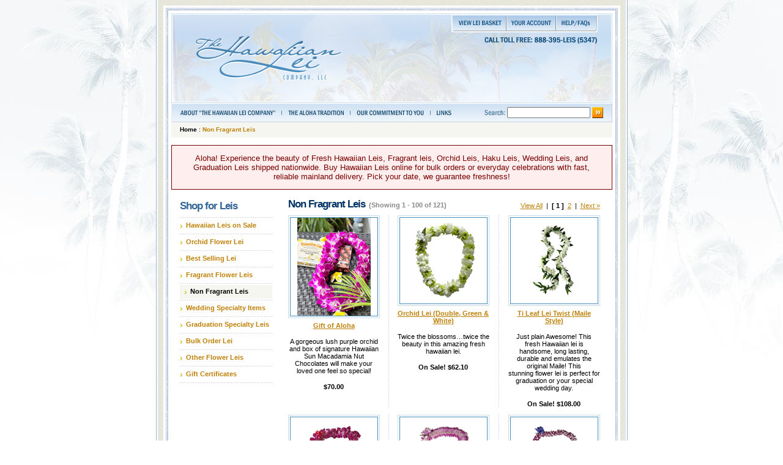

--- FILE ---
content_type: text/html; charset=utf-8
request_url: https://www.hawaiianleicompany.com/category.aspx?categoryid=8
body_size: 21895
content:

<!DOCTYPE HTML PUBLIC "-//W3C//DTD HTML 4.0 Transitional//EN" > 

<html>
<head>
	<title id="P21Header_hgcTitle">Non Fragrant Leis - The Hawaiian Lei Company</title>
	<meta name="Author" content="Parallel 21, Inc.">
	<meta name="Keywords" content="">
	<meta name="Description" content="">

    <!-- Global site tag (gtag.js) - Google Analytics -->
    <script async src="https://www.googletagmanager.com/gtag/js?id=UA-46032449-1"></script>
    <script>
        window.dataLayer = window.dataLayer || [];
        function gtag() { dataLayer.push(arguments); }
        gtag('js', new Date());

        gtag('config', 'UA-46032449-1'); // Google Analytics
        gtag('config', 'AW-1069807742'); // Google Ads: 1069807742
    </script>

	<link title="new" rel="stylesheet" href="/Components/Stylesheets/Global.css" type="text/css">
	<link title="new" rel="stylesheet" href="/Components/Stylesheets/CategoryNav.css" type="text/css">
	<script language="javascript">
		var VirtualDirectory = '';
	</script>
	<script language="Javascript" src="/Components/JavaScripts/Global.js" type="text/javascript"></script>
	
    <meta name="google-site-verification" content="feU8NoJshdCEYorxnUUYsij8z9WZ4_SFP8teN_S9nQI" />

    
</head>
<body background="/images/headersfooters/BG_Out.jpg" style="margin: 0px; background-repeat: repeat-x;">
<div align="center">
	<table border="0" cellpadding="0" cellspacing="0" height="100%" width="770">
	<tr>
	<td style="border-left: solid 1px #98B1DA;" bgcolor="#ffffff"><img 
		src="/images/trans.gif" width="2" height="1"></td>
	<td background="/images/headersfooters/BG_In.jpg" 
		style="padding: 9px;" valign="top">
		<table border="0" cellpadding="0" cellspacing="0">
		<tr>
		<td><img src="/images/headersfooters/Border_TopL.jpg"></td>
		<td background="/images/headersfooters/Border_Top.jpg"><img 
			src="/images/trans.gif" width="1" height="1"></td>
		<td><img src="/images/headersfooters/Border_TopR.jpg"></td>
		</tr>
		
		<tr>
		<td background="/images/headersfooters/Border_Left.jpg"><img 
			src="/images/trans.gif" width="8" height="1"></td>
		<td style="padding: 5px;" bgcolor="#ffffff">
			<table border="0" cellpadding="0" cellspacing="0" width="721">
			<tr>
			<td id="P21Header_htcTopImage" valign="top" style="background-image:url(&#39;/images/headersfooters/cat_bg.jpg&#39;);height:146px;">
				<table border="0" cellpadding="0" cellspacing="0" width="100%">
				<tr>
				<td id="P21Header_htcTopImageHome"><a 
					href="/Default.aspx"><img
					src="/images/trans.gif" 
					width="300" height="146" border="0" /></td>

				<td align="right" valign="top" style="padding:2 25 0 0;"><a 
					href="/Cart.aspx" 
					onmouseover="GImageOver('NavBasket')" onmouseout="GImageOut('NavBasket')"><img 
					name="NavBasket" width="89" height="27" alt="View Lei Basket"
					src="/images/headersfooters/NavBasket_off.gif" 
					border="0" /></a><a 
					href="/YourAccount/" 
					onmouseover="GImageOver('NavAccount')" onmouseout="GImageOut('NavAccount')"><img 
					name="NavAccount" width="81" height="27" alt="Your Account"
					src="/images/headersfooters/NavAccount_off.gif" 
					border="0" /></a><a 
					href="/Help.aspx" 					
					onmouseover="GImageOver('NavHelp')" onmouseout="GImageOut('NavHelp')"><img 
					name="NavHelp" width="67" height="27" alt="Help and FAQ's"
					src="/images/headersfooters/NavHelp_off.gif" 
					border="0" /></a>
					
						
		
					</td>
				</tr>
				</table>
			</td>

			</tr>
			
			<tr>
			<td bgcolor="#ffffff"><img src="/images/trans.gif" 
				width="1" height="1" /></td>
			</tr>
			
			<tr>
			<td background="/images/headersfooters/NavBG.gif" 
				style="border-left: solid 1px #E5EFF8; border-right: solid 1px #C7CBD0;">
				<table border="0" cellpadding="0" cellspacing="0" width="100%">
				<tr>
				<td style="padding-left: 14px;"><a 
					href="/About.aspx" 
					onmouseover="GImageOver('NavAbout');" 
					onmouseout="GImageOut('NavAbout');"><img width="155" height="31"
					alt="About The Hawaiian Lei Company"
					name="NavAbout" src="/images/headersfooters/NavAbout_off.gif" 
					border="0" /></a><img width="21" height="31"
					src="/images/headersfooters/NavDiv.gif" 
					border="0" /><a 
					href="/LeiTradition.aspx" 
					onmouseover="GImageOver('NavLei');" 
					onmouseout="GImageOut('NavLei');"><img
					name="NavLei" src="/images/headersfooters/NavLei_off.gif" 
					alt="The Aloha Tradition"
					border="0" /></a><img width="21" height="31" 
					src="/images/headersfooters/NavDiv.gif" 
					border="0" /><a 
					href="/Commitment.aspx" 
					onmouseover="GImageOver('NavCommitment');" 
					onmouseout="GImageOut('NavCommitment');"><img width="110" height="31" name="NavCommitment" 
					src="/images/headersfooters/NavCommitment_off.gif" 
					alt="Our Commitment to You" 
					border="0" /></a><img  width="21" height="31"
					src="/images/headersfooters/NavDiv.gif" 
					border="0" /><a 
					href="/Links.aspx" 
					onmouseover="GImageOver('NavLinks');" 
					onmouseout="GImageOut('NavLinks');"><img name="NavLinks" width="24" height="31"
					src="/images/headersfooters/NavLinks_off.gif" 
					alt="Links"
					border="0" /></a></td>
				<td style="padding-right: 14px;" align="right" valign="top">
					<table border="0" cellpadding="0" cellspacing="0">
					<tr>
					<td><img src="/images/headersfooters/NavSearch.gif"
						width="34" height="31" /></td>
					<td style="padding: 0 3 0 3;"><form name="HProductGroupSearch" id="HProductGroupSearch"
						action="/ProductGroupSearch.aspx" method="get"><input 
						type="text" id="SearchTerm" name="SearchTerm" 
						value="" /></form></td>
					<td><a href="javascript:GSubmitSearch();"><img 
						src="/images/headersfooters/Go.gif" 
						alt="Product Group Search"
						width="18" height="18" border="0"></a></td>
					</tr>
					</table>
				</td>
				</tr>
				</table>
			</td>
			</tr>
			
			

<tr>
<td style="background-color:#F6F6F1;padding: 5px 14px 8px 14px;border-top:solid 1px #fff;border-bottom:solid 12px #fff;">
	<span class="BreadCrumbs"><a class="BreadCrumbsHome" href="/default.aspx">Home</a> : <a class="BreadCrumbsLink" href="/category.aspx?categoryid=8">Non Fragrant Leis</a></span></td>
</tr>

			
			<tr>
			<td>
                
                    <div id="WarningBanner">Aloha! Experience the beauty of Fresh Hawaiian Leis, Fragrant leis, Orchid Leis, Haku Leis, Wedding Leis, and Graduation Leis shipped nationwide. Buy Hawaiian Leis online for bulk orders or everyday celebrations with fast, reliable mainland delivery. Pick your date, we guarantee freshness!</div>
                

				<table border="0" cellpadding="0" cellspacing="0" width="100%">
				<tr>
				<td style="padding: 0 0 12 14;" valign="top">
				<!-- Nav -->
					
<table border="0" cellpadding="0" cellspacing="0">
<tr>
<td class="NavHdr"><h3>Shop for Leis</h3></td>
</tr>

<tr>
<td class="NavDiv"><img src="/images/headersfooters/NavDline.jpg"
	width="151" height="1" /></td>
</tr>

<tr>
<td>
	
		<table border="0" cellpadding="0" cellspacing="0" id="htCategoryNav">	
	
		<tr>
		<td class="tdCatNav1Parent">
			<table border="0" cellspacing="0" cellpadding="0">
			<tr>
			<td class="tdCatNav1Arrow"><img src="/images/arrow.gif" width="9" height="10" /></td>
			<td class="tdCatNav1"><a href="/Category.aspx?CategoryID=11">Hawaiian Leis on Sale</a></td>
			</tr>
			</table>
		</td>
		</tr>
	
		<tr>
		<td class="NavDiv" colspan="2"><img src="/images/headersfooters/NavDline.jpg" 
			width="151" height="1" /></td>
		</tr>
	
		<tr>
		<td class="tdCatNav1Parent">
			<table border="0" cellspacing="0" cellpadding="0">
			<tr>
			<td class="tdCatNav1Arrow"><img src="/images/arrow.gif" width="9" height="10" /></td>
			<td class="tdCatNav1"><a href="/Category.aspx?CategoryID=2">Orchid Flower Lei</a></td>
			</tr>
			</table>
		</td>
		</tr>
	
		<tr>
		<td class="NavDiv" colspan="2"><img src="/images/headersfooters/NavDline.jpg" 
			width="151" height="1" /></td>
		</tr>
	
		<tr>
		<td class="tdCatNav1Parent">
			<table border="0" cellspacing="0" cellpadding="0">
			<tr>
			<td class="tdCatNav1Arrow"><img src="/images/arrow.gif" width="9" height="10" /></td>
			<td class="tdCatNav1"><a href="/Category.aspx?CategoryID=9">Best Selling Lei</a></td>
			</tr>
			</table>
		</td>
		</tr>
	
		<tr>
		<td class="NavDiv" colspan="2"><img src="/images/headersfooters/NavDline.jpg" 
			width="151" height="1" /></td>
		</tr>
	
		<tr>
		<td class="tdCatNav1Parent">
			<table border="0" cellspacing="0" cellpadding="0">
			<tr>
			<td class="tdCatNav1Arrow"><img src="/images/arrow.gif" width="9" height="10" /></td>
			<td class="tdCatNav1"><a href="/Category.aspx?CategoryID=3">Fragrant Flower Leis</a></td>
			</tr>
			</table>
		</td>
		</tr>
	
		<tr>
		<td class="NavDiv" colspan="2"><img src="/images/headersfooters/NavDline.jpg" 
			width="151" height="1" /></td>
		</tr>
	
		<tr>
		<td class="tdCatNav1ActiveParent">
			<table border="0" cellspacing="0" cellpadding="0">
			<tr>
			<td class="tdCatNav1ActiveArrow"><img src="/images/arrow.gif" width="9" height="10" /></td>
			<td class="tdCatNav1Active"><a href="/Category.aspx?CategoryID=8">Non Fragrant Leis</a></td>
			</tr>
			</table>
		</td>
		</tr>
	
		<tr>
		<td class="NavDiv" colspan="2"><img src="/images/headersfooters/NavDline.jpg" 
			width="151" height="1" /></td>
		</tr>
	
		<tr>
		<td class="tdCatNav1Parent">
			<table border="0" cellspacing="0" cellpadding="0">
			<tr>
			<td class="tdCatNav1Arrow"><img src="/images/arrow.gif" width="9" height="10" /></td>
			<td class="tdCatNav1"><a href="/Category.aspx?CategoryID=4">Wedding Specialty Items</a></td>
			</tr>
			</table>
		</td>
		</tr>
	
		<tr>
		<td class="NavDiv" colspan="2"><img src="/images/headersfooters/NavDline.jpg" 
			width="151" height="1" /></td>
		</tr>
	
		<tr>
		<td class="tdCatNav1Parent">
			<table border="0" cellspacing="0" cellpadding="0">
			<tr>
			<td class="tdCatNav1Arrow"><img src="/images/arrow.gif" width="9" height="10" /></td>
			<td class="tdCatNav1"><a href="/Category.aspx?CategoryID=23">Graduation Specialty Leis</a></td>
			</tr>
			</table>
		</td>
		</tr>
	
		<tr>
		<td class="NavDiv" colspan="2"><img src="/images/headersfooters/NavDline.jpg" 
			width="151" height="1" /></td>
		</tr>
	
		<tr>
		<td class="tdCatNav1Parent">
			<table border="0" cellspacing="0" cellpadding="0">
			<tr>
			<td class="tdCatNav1Arrow"><img src="/images/arrow.gif" width="9" height="10" /></td>
			<td class="tdCatNav1"><a href="/Category.aspx?CategoryID=24">Bulk Order Lei</a></td>
			</tr>
			</table>
		</td>
		</tr>
	
		<tr>
		<td class="NavDiv" colspan="2"><img src="/images/headersfooters/NavDline.jpg" 
			width="151" height="1" /></td>
		</tr>
	
		<tr>
		<td class="tdCatNav1Parent">
			<table border="0" cellspacing="0" cellpadding="0">
			<tr>
			<td class="tdCatNav1Arrow"><img src="/images/arrow.gif" width="9" height="10" /></td>
			<td class="tdCatNav1"><a href="/Category.aspx?CategoryID=10">Other Flower Leis</a></td>
			</tr>
			</table>
		</td>
		</tr>
	
		<tr>
		<td class="NavDiv" colspan="2"><img src="/images/headersfooters/NavDline.jpg" 
			width="151" height="1" /></td>
		</tr>
		
		<tr>
		<td class="tdCatNav1Parent">
			<table border="0" cellspacing="0" cellpadding="0">
			<tr>
			<td class="tdCatNav1Arrow"><img src="/images/arrow.gif" width="9" height="10" /></td>
			<td class="tdCatNav1"><a href="/Checkout/GiftCertificates.aspx">Gift Certificates</a></td>
			</tr>
			</table>
		</td>
		</tr>
		</table>
	
</td>
</tr>

<tr>
<td class="NavDiv"><img src="/images/headersfooters/NavDline.jpg"
	width="151" height="1" /></td>
</tr>

</table>
				<!-- Nav: End -->
				</td>
				<td style="padding: 0 20 12 26;" valign="top" width="100%">


	<table border="0" cellspacing="0" cellpadding="0" style="width:100%;">
	<tr>
	<td>	
		<table border="0" cellpadding="0" cellspacing="0" style="width:100%;">
		<tr>
		<td></td>
		</tr>
					
		<tr id="trPageTop">
	<td>
			<table border="0" cellspacing="0" cellpadding="0" style="width:100%;">
			<tr>
			<td style="padding-bottom:8px;">
				<table border="0" cellpadding="0" cellspacing="0" class="Paging" width="100%">
				<tr>
				<td style="white-space:nowrap;width:100%;"><h1>Non Fragrant Leis</h1>&nbsp;&nbsp;<h4>(Showing 1 - 100 of 121)</td>
				<td align="right" valign="bottom" style="white-space:nowrap;padding-bottom:2px;">
					<a href="/Category.aspx?CategoryID=8&Page=0" 
						class="page">View All</a>&nbsp; |&nbsp; <b>[&nbsp;1&nbsp;]</b>&nbsp; <a href="/Category.aspx?CategoryID=8&Page=2" id="rptrPagesTop__ctl1_haTop" class="page">2</a>&nbsp; |&nbsp; <a class="page" 
						href="/Category.aspx?CategoryID=8&Page=2">Next »</a></td>
				</tr>
				</table>
			</td>
			</tr>
			</table>
		</td>
</tr>

		
		

		<tr>
		<td>
			<table border="0" cellpadding="0" cellspacing="0" style="width:100%;">
			<tr>

			<td valign="top" style="width:150px;">
				<table border="0" cellpadding="0" cellspacing="0" style="width:150px;">
				<tr>
				<td class="ProdBorderOut">
					<table border="0" cellpadding="0" cellspacing="0">
					<tr>
					<td class="ProdBorderIn"><a 
						href='/ProductGroup.aspx?ProductGroupID=319&CategoryID=8&Page='><img 
						alt='Gift of Aloha' 
						src='/Uploads/ProductGroup/IMG_5466_m120.gif'
						width="120" 
						border="0" /></a></td>
					</tr>
					</table>
				</td>
				</tr>
				
				<tr>
				<td class="ProdText"><a 
					href='/ProductGroup.aspx?ProductGroupID=319&CategoryID=8&Page=' class="ListProduct">Gift of Aloha</a><br />
					<p style="margin-top: 2px;"><span style="font-size: 10px; color:#666666;"><p>A gorgeous lush purple&nbsp;orchid and box of signature Hawaiian Sun Macadamia Nut Chocolates will make your loved one feel so special!</p></span><br />
					<p style="margin-top: 2px;"><b>$70.00</b>
					</td>
				</tr>
				</table>
			</td>

			<td style="width:15px;"><div class="spacer"></div></td>
			<td class="ProdDiv"><div class="spacer"></div></td>
			<td style="width:15px;"><div class="spacer"></div></td>

			<td valign="top" style="width:150px;">
				<table border="0" cellpadding="0" cellspacing="0" style="width:150px;">
				<tr>
				<td class="ProdBorderOut">
					<table border="0" cellpadding="0" cellspacing="0">
					<tr>
					<td class="ProdBorderIn"><a 
						href='/ProductGroup.aspx?ProductGroupID=140&CategoryID=8&Page='><img 
						alt='Orchid Lei (Double, Green & White)' 
						src='/Uploads/ProductGroup/DSC01857_m120.gif'
						width="120" 
						border="0" /></a></td>
					</tr>
					</table>
				</td>
				</tr>
				
				<tr>
				<td class="ProdText"><a 
					href='/ProductGroup.aspx?ProductGroupID=140&CategoryID=8&Page=' class="ListProduct">Orchid Lei (Double, Green & White)</a><br />
					<p style="margin-top: 2px;"><span style="font-size: 10px; color:#666666;"><p>Twice the blossoms&hellip;twice the beauty in this amazing fresh hawaiian lei.</p></span><br />
					<p style="margin-top: 2px;"><b>On Sale! $62.10</b>
					</td>
				</tr>
				</table>
			</td>

			<td style="width:15px;"><div class="spacer"></div></td>
			<td class="ProdDiv"><div class="spacer"></div></td>
			<td style="width:15px;"><div class="spacer"></div></td>

			<td valign="top" style="width:150px;">
				<table border="0" cellpadding="0" cellspacing="0" style="width:150px;">
				<tr>
				<td class="ProdBorderOut">
					<table border="0" cellpadding="0" cellspacing="0">
					<tr>
					<td class="ProdBorderIn"><a 
						href='/ProductGroup.aspx?ProductGroupID=127&CategoryID=8&Page='><img 
						alt='Ti Leaf Lei Twist (Maile Style)' 
						src='/Uploads/ProductGroup/DSC01855_m120.gif'
						width="120" 
						border="0" /></a></td>
					</tr>
					</table>
				</td>
				</tr>
				
				<tr>
				<td class="ProdText"><a 
					href='/ProductGroup.aspx?ProductGroupID=127&CategoryID=8&Page=' class="ListProduct">Ti Leaf Lei Twist (Maile Style)</a><br />
					<p style="margin-top: 2px;"><span style="font-size: 10px; color:#666666;"><p>Just plain Awesome! This fresh Hawaiian lei is handsome, long lasting, durable and emulates the original Maile! This stunning&nbsp;flower lei is perfect for graduation or your special wedding day.</p></span><br />
					<p style="margin-top: 2px;"><b>On Sale! $108.00</b>
					</td>
				</tr>
				</table>
			</td>

			</tr>
			
			<tr>
			<td colspan="9"><img src="/images/trans.gif" width="1" height="12"></td>
			</td>

			<tr>

			<td valign="top" style="width:150px;">
				<table border="0" cellpadding="0" cellspacing="0" style="width:150px;">
				<tr>
				<td class="ProdBorderOut">
					<table border="0" cellpadding="0" cellspacing="0">
					<tr>
					<td class="ProdBorderIn"><a 
						href='/ProductGroup.aspx?ProductGroupID=65&CategoryID=8&Page='><img 
						alt='Orchid Lei (Double)' 
						src='/Uploads/ProductGroup/1056_m120.jpg'
						width="120" 
						border="0" /></a></td>
					</tr>
					</table>
				</td>
				</tr>
				
				<tr>
				<td class="ProdText"><a 
					href='/ProductGroup.aspx?ProductGroupID=65&CategoryID=8&Page=' class="ListProduct">Orchid Lei (Double)</a><br />
					<p style="margin-top: 2px;"><span style="font-size: 10px; color:#666666;"><p>Bodacious purple orchids are known for their longevity and exotic flair. Also known as a Triple Orchid lei since the orchids are so bodacious.</p></span><br />
					<p style="margin-top: 2px;"><b>On Sale! $54.00</b>
					</td>
				</tr>
				</table>
			</td>

			<td style="width:15px;"><div class="spacer"></div></td>
			<td class="ProdDiv"><div class="spacer"></div></td>
			<td style="width:15px;"><div class="spacer"></div></td>

			<td valign="top" style="width:150px;">
				<table border="0" cellpadding="0" cellspacing="0" style="width:150px;">
				<tr>
				<td class="ProdBorderOut">
					<table border="0" cellpadding="0" cellspacing="0">
					<tr>
					<td class="ProdBorderIn"><a 
						href='/ProductGroup.aspx?ProductGroupID=86&CategoryID=8&Page='><img 
						alt='Half Robin Orchid Lei' 
						src='/Uploads/ProductGroup/C0735_m120.gif'
						width="120" 
						border="0" /></a></td>
					</tr>
					</table>
				</td>
				</tr>
				
				<tr>
				<td class="ProdText"><a 
					href='/ProductGroup.aspx?ProductGroupID=86&CategoryID=8&Page=' class="ListProduct">Half Robin Orchid Lei</a><br />
					<p style="margin-top: 2px;"><span style="font-size: 10px; color:#666666;"><p>You have to see it to believe it. This amazing half robin style butterfly lei takes 2 hours to create.</p></span><br />
					<p style="margin-top: 2px;"><b>On Sale! $67.28</b>
					</td>
				</tr>
				</table>
			</td>

			<td style="width:15px;"><div class="spacer"></div></td>
			<td class="ProdDiv"><div class="spacer"></div></td>
			<td style="width:15px;"><div class="spacer"></div></td>

			<td valign="top" style="width:150px;">
				<table border="0" cellpadding="0" cellspacing="0" style="width:150px;">
				<tr>
				<td class="ProdBorderOut">
					<table border="0" cellpadding="0" cellspacing="0">
					<tr>
					<td class="ProdBorderIn"><a 
						href='/ProductGroup.aspx?ProductGroupID=74&CategoryID=8&Page='><img 
						alt='Orchid Angel Lei (Purple)' 
						src='/Uploads/ProductGroup/1063_m120.jpg'
						width="120" 
						border="0" /></a></td>
					</tr>
					</table>
				</td>
				</tr>
				
				<tr>
				<td class="ProdText"><a 
					href='/ProductGroup.aspx?ProductGroupID=74&CategoryID=8&Page=' class="ListProduct">Orchid Angel Lei (Purple)</a><br />
					<p style="margin-top: 2px;"><span style="font-size: 10px; color:#666666;"><p>This angelic lei is a modern masterpiece whose petals resemble the wings of an angel.</p></span><br />
					<p style="margin-top: 2px;"><b>$83.99</b>
					</td>
				</tr>
				</table>
			</td>

			</tr>
			
			<tr>
			<td colspan="9"><img src="/images/trans.gif" width="1" height="12"></td>
			</td>

			<tr>

			<td valign="top" style="width:150px;">
				<table border="0" cellpadding="0" cellspacing="0" style="width:150px;">
				<tr>
				<td class="ProdBorderOut">
					<table border="0" cellpadding="0" cellspacing="0">
					<tr>
					<td class="ProdBorderIn"><a 
						href='/ProductGroup.aspx?ProductGroupID=64&CategoryID=8&Page='><img 
						alt='Orchid Lei (Double, Various Colors)' 
						src='/Uploads/ProductGroup/1055_m120.jpg'
						width="120" 
						border="0" /></a></td>
					</tr>
					</table>
				</td>
				</tr>
				
				<tr>
				<td class="ProdText"><a 
					href='/ProductGroup.aspx?ProductGroupID=64&CategoryID=8&Page=' class="ListProduct">Orchid Lei (Double, Various Colors)</a><br />
					<p style="margin-top: 2px;"><span style="font-size: 10px; color:#666666;"><p>Twice the blossoms&hellip;twice the beauty!</p></span><br />
					<p style="margin-top: 2px;"><b>On Sale! $58.50</b>
					</td>
				</tr>
				</table>
			</td>

			<td style="width:15px;"><div class="spacer"></div></td>
			<td class="ProdDiv"><div class="spacer"></div></td>
			<td style="width:15px;"><div class="spacer"></div></td>

			<td valign="top" style="width:150px;">
				<table border="0" cellpadding="0" cellspacing="0" style="width:150px;">
				<tr>
				<td class="ProdBorderOut">
					<table border="0" cellpadding="0" cellspacing="0">
					<tr>
					<td class="ProdBorderIn"><a 
						href='/ProductGroup.aspx?ProductGroupID=277&CategoryID=8&Page='><img 
						alt='Orchid Lei (Double Lavender)' 
						src='/Uploads/ProductGroup/P1013901_m120.gif'
						width="120" 
						border="0" /></a></td>
					</tr>
					</table>
				</td>
				</tr>
				
				<tr>
				<td class="ProdText"><a 
					href='/ProductGroup.aspx?ProductGroupID=277&CategoryID=8&Page=' class="ListProduct">Orchid Lei (Double Lavender)</a><br />
					<p style="margin-top: 2px;"><span style="font-size: 10px; color:#666666;"><p>Understated? No.&nbsp;Elegant. Yes.&nbsp; This Hawaiian flower lei will sweep you away with it&#39;s gorgeous tinge of lavender/pink petals!</p></span><br />
					<p style="margin-top: 2px;"><b>$65.00</b>
					</td>
				</tr>
				</table>
			</td>

			<td style="width:15px;"><div class="spacer"></div></td>
			<td class="ProdDiv"><div class="spacer"></div></td>
			<td style="width:15px;"><div class="spacer"></div></td>

			<td valign="top" style="width:150px;">
				<table border="0" cellpadding="0" cellspacing="0" style="width:150px;">
				<tr>
				<td class="ProdBorderOut">
					<table border="0" cellpadding="0" cellspacing="0">
					<tr>
					<td class="ProdBorderIn"><a 
						href='/ProductGroup.aspx?ProductGroupID=61&CategoryID=8&Page='><img 
						alt='Orchid Lei (Single)' 
						src='/Uploads/ProductGroup/1052_m120.jpg'
						width="120" 
						border="0" /></a></td>
					</tr>
					</table>
				</td>
				</tr>
				
				<tr>
				<td class="ProdText"><a 
					href='/ProductGroup.aspx?ProductGroupID=61&CategoryID=8&Page=' class="ListProduct">Orchid Lei (Single)</a><br />
					<p style="margin-top: 2px;"><span style="font-size: 10px; color:#666666;"><p>The simplicity of our beautiful Dendrobium Hawaiian Lei make this&nbsp;purple creation our number one best seller.</p></span><br />
					<p style="margin-top: 2px;"><b>On Sale! $14.31</b>
					</td>
				</tr>
				</table>
			</td>

			</tr>
			
			<tr>
			<td colspan="9"><img src="/images/trans.gif" width="1" height="12"></td>
			</td>

			<tr>

			<td valign="top" style="width:150px;">
				<table border="0" cellpadding="0" cellspacing="0" style="width:150px;">
				<tr>
				<td class="ProdBorderOut">
					<table border="0" cellpadding="0" cellspacing="0">
					<tr>
					<td class="ProdBorderIn"><a 
						href='/ProductGroup.aspx?ProductGroupID=77&CategoryID=8&Page='><img 
						alt='Orchid Christina Lei (Purple)' 
						src='/Uploads/ProductGroup/1066_m120.jpg'
						width="120" 
						border="0" /></a></td>
					</tr>
					</table>
				</td>
				</tr>
				
				<tr>
				<td class="ProdText"><a 
					href='/ProductGroup.aspx?ProductGroupID=77&CategoryID=8&Page=' class="ListProduct">Orchid Christina Lei (Purple)</a><br />
					<p style="margin-top: 2px;"><span style="font-size: 10px; color:#666666;"><p>The purple Christina lei is sophisticated and extraordinary. Our most sought-after lei in the gallery.</p></span><br />
					<p style="margin-top: 2px;"><b>On Sale! $77.62</b>
					</td>
				</tr>
				</table>
			</td>

			<td style="width:15px;"><div class="spacer"></div></td>
			<td class="ProdDiv"><div class="spacer"></div></td>
			<td style="width:15px;"><div class="spacer"></div></td>

			<td valign="top" style="width:150px;">
				<table border="0" cellpadding="0" cellspacing="0" style="width:150px;">
				<tr>
				<td class="ProdBorderOut">
					<table border="0" cellpadding="0" cellspacing="0">
					<tr>
					<td class="ProdBorderIn"><a 
						href='/ProductGroup.aspx?ProductGroupID=150&CategoryID=8&Page='><img 
						alt='Orchid Christina Lei (Yellow)' 
						src='/Uploads/ProductGroup/DSC02307_m120.gif'
						width="120" 
						border="0" /></a></td>
					</tr>
					</table>
				</td>
				</tr>
				
				<tr>
				<td class="ProdText"><a 
					href='/ProductGroup.aspx?ProductGroupID=150&CategoryID=8&Page=' class="ListProduct">Orchid Christina Lei (Yellow)</a><br />
					<p style="margin-top: 2px;"><span style="font-size: 10px; color:#666666;"><p>You won&#39;t see this lei anywhere! A custom lei made available for all.Yellow Christina&#39;s are a sight to behold!</p></span><br />
					<p style="margin-top: 2px;"><b>$95.00</b>
					</td>
				</tr>
				</table>
			</td>

			<td style="width:15px;"><div class="spacer"></div></td>
			<td class="ProdDiv"><div class="spacer"></div></td>
			<td style="width:15px;"><div class="spacer"></div></td>

			<td valign="top" style="width:150px;">
				<table border="0" cellpadding="0" cellspacing="0" style="width:150px;">
				<tr>
				<td class="ProdBorderOut">
					<table border="0" cellpadding="0" cellspacing="0">
					<tr>
					<td class="ProdBorderIn"><a 
						href='/ProductGroup.aspx?ProductGroupID=299&CategoryID=8&Page='><img 
						alt='Graduation Package - Essentials' 
						src='/Uploads/ProductGroup/P5156827_m120.gif'
						width="120" 
						border="0" /></a></td>
					</tr>
					</table>
				</td>
				</tr>
				
				<tr>
				<td class="ProdText"><a 
					href='/ProductGroup.aspx?ProductGroupID=299&CategoryID=8&Page=' class="ListProduct">Graduation Package - Essentials</a><br />
					<p style="margin-top: 2px;"><span style="font-size: 10px; color:#666666;"><p>Everything you need to spoil your graduate without breaking the bank! This fresh Hawaiian Lei package includes a Kukui Nut keepsake that you can keep forever! Big Savings!</p></span><br />
					<p style="margin-top: 2px;"><b>$47.99</b>
					</td>
				</tr>
				</table>
			</td>

			</tr>
			
			<tr>
			<td colspan="9"><img src="/images/trans.gif" width="1" height="12"></td>
			</td>

			<tr>

			<td valign="top" style="width:150px;">
				<table border="0" cellpadding="0" cellspacing="0" style="width:150px;">
				<tr>
				<td class="ProdBorderOut">
					<table border="0" cellpadding="0" cellspacing="0">
					<tr>
					<td class="ProdBorderIn"><a 
						href='/ProductGroup.aspx?ProductGroupID=304&CategoryID=8&Page='><img 
						alt='Graduation Package - Da Big One' 
						src='/Uploads/ProductGroup/P5156845_m120.gif'
						width="120" 
						border="0" /></a></td>
					</tr>
					</table>
				</td>
				</tr>
				
				<tr>
				<td class="ProdText"><a 
					href='/ProductGroup.aspx?ProductGroupID=304&CategoryID=8&Page=' class="ListProduct">Graduation Package - Da Big One</a><br />
					<p style="margin-top: 2px;"><span style="font-size: 10px; color:#666666;"><p>This is the ultimate group of fresh Hawaiian leis for your graduate! We call this package &quot;The Big One&quot; so you can celebrate graduation, Hawaiian-Style! Savings of 15% when purchasing this package!</p></span><br />
					<p style="margin-top: 2px;"><b>On Sale! $184.50</b>
					</td>
				</tr>
				</table>
			</td>

			<td style="width:15px;"><div class="spacer"></div></td>
			<td class="ProdDiv"><div class="spacer"></div></td>
			<td style="width:15px;"><div class="spacer"></div></td>

			<td valign="top" style="width:150px;">
				<table border="0" cellpadding="0" cellspacing="0" style="width:150px;">
				<tr>
				<td class="ProdBorderOut">
					<table border="0" cellpadding="0" cellspacing="0">
					<tr>
					<td class="ProdBorderIn"><a 
						href='/ProductGroup.aspx?ProductGroupID=323&CategoryID=8&Page='><img 
						alt='Orchid Lei (Single, White)' 
						src='/Uploads/ProductGroup/P132332098_m120.gif'
						width="120" 
						border="0" /></a></td>
					</tr>
					</table>
				</td>
				</tr>
				
				<tr>
				<td class="ProdText"><a 
					href='/ProductGroup.aspx?ProductGroupID=323&CategoryID=8&Page=' class="ListProduct">Orchid Lei (Single, White)</a><br />
					<p style="margin-top: 2px;"><span style="font-size: 10px; color:#666666;"><p>The white orchids create a soft and pleasant appearance for this delicate and elegant hawaiian lei.</p></span><br />
					<p style="margin-top: 2px;"><b>$23.99</b>
					</td>
				</tr>
				</table>
			</td>

			<td style="width:15px;"><div class="spacer"></div></td>
			<td class="ProdDiv"><div class="spacer"></div></td>
			<td style="width:15px;"><div class="spacer"></div></td>

			<td valign="top" style="width:150px;">
				<table border="0" cellpadding="0" cellspacing="0" style="width:150px;">
				<tr>
				<td class="ProdBorderOut">
					<table border="0" cellpadding="0" cellspacing="0">
					<tr>
					<td class="ProdBorderIn"><a 
						href='/ProductGroup.aspx?ProductGroupID=222&CategoryID=8&Page='><img 
						alt='Orchid Lei (Double, White with Rose Petals)' 
						src='/Uploads/ProductGroup/P1222817_m120.gif'
						width="120" 
						border="0" /></a></td>
					</tr>
					</table>
				</td>
				</tr>
				
				<tr>
				<td class="ProdText"><a 
					href='/ProductGroup.aspx?ProductGroupID=222&CategoryID=8&Page=' class="ListProduct">Orchid Lei (Double, White with Rose Petals)</a><br />
					<p style="margin-top: 2px;"><span style="font-size: 10px; color:#666666;"><p>Twice the blossoms&hellip;twice the beauty!</p></span><br />
					<p style="margin-top: 2px;"><b>On Sale! $67.50</b>
					</td>
				</tr>
				</table>
			</td>

			</tr>
			
			<tr>
			<td colspan="9"><img src="/images/trans.gif" width="1" height="12"></td>
			</td>

			<tr>

			<td valign="top" style="width:150px;">
				<table border="0" cellpadding="0" cellspacing="0" style="width:150px;">
				<tr>
				<td class="ProdBorderOut">
					<table border="0" cellpadding="0" cellspacing="0">
					<tr>
					<td class="ProdBorderIn"><a 
						href='/ProductGroup.aspx?ProductGroupID=16&CategoryID=8&Page='><img 
						alt='Rope Crown Flower Lei' 
						src='/Uploads/ProductGroup/1010_m120.jpg'
						width="120" 
						border="0" /></a></td>
					</tr>
					</table>
				</td>
				</tr>
				
				<tr>
				<td class="ProdText"><a 
					href='/ProductGroup.aspx?ProductGroupID=16&CategoryID=8&Page=' class="ListProduct">Rope Crown Flower Lei</a><br />
					<p style="margin-top: 2px;"><span style="font-size: 10px; color:#666666;"><p>A classy and fashionable lei that lasts up to a week!</p><p><strong>SOLD OUT</strong></p></span><br />
					<p style="margin-top: 2px;"><b>$85.00</b>
					</td>
				</tr>
				</table>
			</td>

			<td style="width:15px;"><div class="spacer"></div></td>
			<td class="ProdDiv"><div class="spacer"></div></td>
			<td style="width:15px;"><div class="spacer"></div></td>

			<td valign="top" style="width:150px;">
				<table border="0" cellpadding="0" cellspacing="0" style="width:150px;">
				<tr>
				<td class="ProdBorderOut">
					<table border="0" cellpadding="0" cellspacing="0">
					<tr>
					<td class="ProdBorderIn"><a 
						href='/ProductGroup.aspx?ProductGroupID=56&CategoryID=8&Page='><img 
						alt='Money Lei ($100 Dollar)' 
						src='/Uploads/ProductGroup/1047_m120.jpg'
						width="120" 
						border="0" /></a></td>
					</tr>
					</table>
				</td>
				</tr>
				
				<tr>
				<td class="ProdText"><a 
					href='/ProductGroup.aspx?ProductGroupID=56&CategoryID=8&Page=' class="ListProduct">Money Lei ($100 Dollar)</a><br />
					<p style="margin-top: 2px;"><span style="font-size: 10px; color:#666666;"><p>A coveted creation of wealth and good looks makes this unique lei an ideal graduation gift.</p><p><strong>Sold Out</strong></p></span><br />
					<p style="margin-top: 2px;"><b>$225.00</b>
					</td>
				</tr>
				</table>
			</td>

			<td style="width:15px;"><div class="spacer"></div></td>
			<td class="ProdDiv"><div class="spacer"></div></td>
			<td style="width:15px;"><div class="spacer"></div></td>

			<td valign="top" style="width:150px;">
				<table border="0" cellpadding="0" cellspacing="0" style="width:150px;">
				<tr>
				<td class="ProdBorderOut">
					<table border="0" cellpadding="0" cellspacing="0">
					<tr>
					<td class="ProdBorderIn"><a 
						href='/ProductGroup.aspx?ProductGroupID=144&CategoryID=8&Page='><img 
						alt='Kukui Nut Lei Necklace - Black' 
						src='/Uploads/ProductGroup/DSC02028_m120.gif'
						width="120" 
						border="0" /></a></td>
					</tr>
					</table>
				</td>
				</tr>
				
				<tr>
				<td class="ProdText"><a 
					href='/ProductGroup.aspx?ProductGroupID=144&CategoryID=8&Page=' class="ListProduct">Kukui Nut Lei Necklace - Black</a><br />
					<p style="margin-top: 2px;"><span style="font-size: 10px; color:#666666;">&quot;All the rage&quot; in Hollywood.  The newest trend to wear anytime!</span><br />
					<p style="margin-top: 2px;"><b>$17.33</b>
					</td>
				</tr>
				</table>
			</td>

			</tr>
			
			<tr>
			<td colspan="9"><img src="/images/trans.gif" width="1" height="12"></td>
			</td>

			<tr>

			<td valign="top" style="width:150px;">
				<table border="0" cellpadding="0" cellspacing="0" style="width:150px;">
				<tr>
				<td class="ProdBorderOut">
					<table border="0" cellpadding="0" cellspacing="0">
					<tr>
					<td class="ProdBorderIn"><a 
						href='/ProductGroup.aspx?ProductGroupID=301&CategoryID=8&Page='><img 
						alt='Graduation Package - Sweetheart for my Sweetheart' 
						src='/Uploads/ProductGroup/P5156838_m120.gif'
						width="120" 
						border="0" /></a></td>
					</tr>
					</table>
				</td>
				</tr>
				
				<tr>
				<td class="ProdText"><a 
					href='/ProductGroup.aspx?ProductGroupID=301&CategoryID=8&Page=' class="ListProduct">Graduation Package - Sweetheart for my Sweetheart</a><br />
					<p style="margin-top: 2px;"><span style="font-size: 10px; color:#666666;"><p>This amazing graduation pack includes our exquisite Sweetheart lei with a swanky Ti Leaf Maile! These fresh Hawaiian leis are perfect for any graduate. Savings, too!</p></span><br />
					<p style="margin-top: 2px;"><b>$145.00</b>
					</td>
				</tr>
				</table>
			</td>

			<td style="width:15px;"><div class="spacer"></div></td>
			<td class="ProdDiv"><div class="spacer"></div></td>
			<td style="width:15px;"><div class="spacer"></div></td>

			<td valign="top" style="width:150px;">
				<table border="0" cellpadding="0" cellspacing="0" style="width:150px;">
				<tr>
				<td class="ProdBorderOut">
					<table border="0" cellpadding="0" cellspacing="0">
					<tr>
					<td class="ProdBorderIn"><a 
						href='/ProductGroup.aspx?ProductGroupID=9&CategoryID=8&Page='><img 
						alt='Cigar Lei - Spiral' 
						src='/Uploads/ProductGroup/P4031589_m120-a.gif'
						width="120" 
						border="0" /></a></td>
					</tr>
					</table>
				</td>
				</tr>
				
				<tr>
				<td class="ProdText"><a 
					href='/ProductGroup.aspx?ProductGroupID=9&CategoryID=8&Page=' class="ListProduct">Cigar Lei - Spiral</a><br />
					<p style="margin-top: 2px;"><span style="font-size: 10px; color:#666666;"><p>The classic cigar lei! Simply stunning craftmanship!</p><p>&nbsp;</p></span><br />
					<p style="margin-top: 2px;"><b>On Sale! $54.00</b>
					</td>
				</tr>
				</table>
			</td>

			<td style="width:15px;"><div class="spacer"></div></td>
			<td class="ProdDiv"><div class="spacer"></div></td>
			<td style="width:15px;"><div class="spacer"></div></td>

			<td valign="top" style="width:150px;">
				<table border="0" cellpadding="0" cellspacing="0" style="width:150px;">
				<tr>
				<td class="ProdBorderOut">
					<table border="0" cellpadding="0" cellspacing="0">
					<tr>
					<td class="ProdBorderIn"><a 
						href='/ProductGroup.aspx?ProductGroupID=142&CategoryID=8&Page='><img 
						alt='Ti Leaf Lei with a Twist of Cigar' 
						src='/Uploads/ProductGroup/DSC01761_m120.gif'
						width="120" 
						border="0" /></a></td>
					</tr>
					</table>
				</td>
				</tr>
				
				<tr>
				<td class="ProdText"><a 
					href='/ProductGroup.aspx?ProductGroupID=142&CategoryID=8&Page=' class="ListProduct">Ti Leaf Lei with a Twist of Cigar</a><br />
					<p style="margin-top: 2px;"><span style="font-size: 10px; color:#666666;"><p>The sun-orange Cigar is grounded by the deep green hues of Ti.</p></span><br />
					<p style="margin-top: 2px;"><b>On Sale! $56.25</b>
					</td>
				</tr>
				</table>
			</td>

			</tr>
			
			<tr>
			<td colspan="9"><img src="/images/trans.gif" width="1" height="12"></td>
			</td>

			<tr>

			<td valign="top" style="width:150px;">
				<table border="0" cellpadding="0" cellspacing="0" style="width:150px;">
				<tr>
				<td class="ProdBorderOut">
					<table border="0" cellpadding="0" cellspacing="0">
					<tr>
					<td class="ProdBorderIn"><a 
						href='/ProductGroup.aspx?ProductGroupID=11&CategoryID=8&Page='><img 
						alt='Cigar with Kukui Nut Lei' 
						src='/Uploads/ProductGroup/1009_m120.jpg'
						width="120" 
						border="0" /></a></td>
					</tr>
					</table>
				</td>
				</tr>
				
				<tr>
				<td class="ProdText"><a 
					href='/ProductGroup.aspx?ProductGroupID=11&CategoryID=8&Page=' class="ListProduct">Cigar with Kukui Nut Lei</a><br />
					<p style="margin-top: 2px;"><span style="font-size: 10px; color:#666666;"><p>Marvel at the black kukui nut as it handsomely alternates against the fiery orange cigar. This exclusive lei is a &ldquo;must have&rdquo; for that special someone!</p></span><br />
					<p style="margin-top: 2px;"><b>On Sale! $52.20</b>
					</td>
				</tr>
				</table>
			</td>

			<td style="width:15px;"><div class="spacer"></div></td>
			<td class="ProdDiv"><div class="spacer"></div></td>
			<td style="width:15px;"><div class="spacer"></div></td>

			<td valign="top" style="width:150px;">
				<table border="0" cellpadding="0" cellspacing="0" style="width:150px;">
				<tr>
				<td class="ProdBorderOut">
					<table border="0" cellpadding="0" cellspacing="0">
					<tr>
					<td class="ProdBorderIn"><a 
						href='/ProductGroup.aspx?ProductGroupID=38&CategoryID=8&Page='><img 
						alt='Kukui Nut with Ti and Kukunaokala twist Lei' 
						src='/Uploads/ProductGroup/1029_m120.jpg'
						width="120" 
						border="0" /></a></td>
					</tr>
					</table>
				</td>
				</tr>
				
				<tr>
				<td class="ProdText"><a 
					href='/ProductGroup.aspx?ProductGroupID=38&CategoryID=8&Page=' class="ListProduct">Kukui Nut with Ti and Kukunaokala twist Lei</a><br />
					<p style="margin-top: 2px;"><span style="font-size: 10px; color:#666666;"><p>Attractive and distinctive, this lei flatters the collar of the special man in your life.</p><p><strong>KUKUNA SOLD OUT - SEE NOTES</strong></p></span><br />
					<p style="margin-top: 2px;"><b>$60.00</b>
					</td>
				</tr>
				</table>
			</td>

			<td style="width:15px;"><div class="spacer"></div></td>
			<td class="ProdDiv"><div class="spacer"></div></td>
			<td style="width:15px;"><div class="spacer"></div></td>

			<td valign="top" style="width:150px;">
				<table border="0" cellpadding="0" cellspacing="0" style="width:150px;">
				<tr>
				<td class="ProdBorderOut">
					<table border="0" cellpadding="0" cellspacing="0">
					<tr>
					<td class="ProdBorderIn"><a 
						href='/ProductGroup.aspx?ProductGroupID=354&CategoryID=8&Page='><img 
						alt='Orchid Lei (Double, Blush Orchid)' 
						src='/Uploads/ProductGroup/IMG_2030_120a.gif'
						width="120" 
						border="0" /></a></td>
					</tr>
					</table>
				</td>
				</tr>
				
				<tr>
				<td class="ProdText"><a 
					href='/ProductGroup.aspx?ProductGroupID=354&CategoryID=8&Page=' class="ListProduct">Orchid Lei (Double, Blush Orchid)</a><br />
					<p style="margin-top: 2px;"><span style="font-size: 10px; color:#666666;"><p>EXCLUSIVE! Introducing our newest orchid called Blush.&nbsp; It is the most beautiful fresh hawaiian orchid flower lei you will ever see, period.</p><p><strong>LIMITED QUANTITIES</strong></p></span><br />
					<p style="margin-top: 2px;"><b>$72.50</b>
					</td>
				</tr>
				</table>
			</td>

			</tr>
			
			<tr>
			<td colspan="9"><img src="/images/trans.gif" width="1" height="12"></td>
			</td>

			<tr>

			<td valign="top" style="width:150px;">
				<table border="0" cellpadding="0" cellspacing="0" style="width:150px;">
				<tr>
				<td class="ProdBorderOut">
					<table border="0" cellpadding="0" cellspacing="0">
					<tr>
					<td class="ProdBorderIn"><a 
						href='/ProductGroup.aspx?ProductGroupID=39&CategoryID=8&Page='><img 
						alt='Kukui Nut with Ti Lei (Black)' 
						src='/Uploads/ProductGroup/1030_m120.jpg'
						width="120" 
						border="0" /></a></td>
					</tr>
					</table>
				</td>
				</tr>
				
				<tr>
				<td class="ProdText"><a 
					href='/ProductGroup.aspx?ProductGroupID=39&CategoryID=8&Page=' class="ListProduct">Kukui Nut with Ti Lei (Black)</a><br />
					<p style="margin-top: 2px;"><span style="font-size: 10px; color:#666666;"><p>A classic, memorable lei for the special man in your life!</p></span><br />
					<p style="margin-top: 2px;"><b>$48.99</b>
					</td>
				</tr>
				</table>
			</td>

			<td style="width:15px;"><div class="spacer"></div></td>
			<td class="ProdDiv"><div class="spacer"></div></td>
			<td style="width:15px;"><div class="spacer"></div></td>

			<td valign="top" style="width:150px;">
				<table border="0" cellpadding="0" cellspacing="0" style="width:150px;">
				<tr>
				<td class="ProdBorderOut">
					<table border="0" cellpadding="0" cellspacing="0">
					<tr>
					<td class="ProdBorderIn"><a 
						href='/ProductGroup.aspx?ProductGroupID=40&CategoryID=8&Page='><img 
						alt='Kukui Nut with Ti Lei (Brown)' 
						src='/Uploads/ProductGroup/1031_m120.jpg'
						width="120" 
						border="0" /></a></td>
					</tr>
					</table>
				</td>
				</tr>
				
				<tr>
				<td class="ProdText"><a 
					href='/ProductGroup.aspx?ProductGroupID=40&CategoryID=8&Page=' class="ListProduct">Kukui Nut with Ti Lei (Brown)</a><br />
					<p style="margin-top: 2px;"><span style="font-size: 10px; color:#666666;"><p>A long lasting lei that will leave an everlasting impression.</p></span><br />
					<p style="margin-top: 2px;"><b>$48.99</b>
					</td>
				</tr>
				</table>
			</td>

			<td style="width:15px;"><div class="spacer"></div></td>
			<td class="ProdDiv"><div class="spacer"></div></td>
			<td style="width:15px;"><div class="spacer"></div></td>

			<td valign="top" style="width:150px;">
				<table border="0" cellpadding="0" cellspacing="0" style="width:150px;">
				<tr>
				<td class="ProdBorderOut">
					<table border="0" cellpadding="0" cellspacing="0">
					<tr>
					<td class="ProdBorderIn"><a 
						href='/ProductGroup.aspx?ProductGroupID=151&CategoryID=8&Page='><img 
						alt='Orchid Christina Lei (Pink)' 
						src='/Uploads/ProductGroup/DSC02304_m120.gif'
						width="120" 
						border="0" /></a></td>
					</tr>
					</table>
				</td>
				</tr>
				
				<tr>
				<td class="ProdText"><a 
					href='/ProductGroup.aspx?ProductGroupID=151&CategoryID=8&Page=' class="ListProduct">Orchid Christina Lei (Pink)</a><br />
					<p style="margin-top: 2px;"><span style="font-size: 10px; color:#666666;"><p>WOW! A luxurious silky pink Christina lei makes this discovery a treasure.</p><p><strong>SOLD OUT </strong></p></span><br />
					<p style="margin-top: 2px;"><b>$95.00</b>
					</td>
				</tr>
				</table>
			</td>

			</tr>
			
			<tr>
			<td colspan="9"><img src="/images/trans.gif" width="1" height="12"></td>
			</td>

			<tr>

			<td valign="top" style="width:150px;">
				<table border="0" cellpadding="0" cellspacing="0" style="width:150px;">
				<tr>
				<td class="ProdBorderOut">
					<table border="0" cellpadding="0" cellspacing="0">
					<tr>
					<td class="ProdBorderIn"><a 
						href='/ProductGroup.aspx?ProductGroupID=41&CategoryID=8&Page='><img 
						alt='Kukui Nut with Ti Lei (White)' 
						src='/Uploads/ProductGroup/1032_m120.jpg'
						width="120" 
						border="0" /></a></td>
					</tr>
					</table>
				</td>
				</tr>
				
				<tr>
				<td class="ProdText"><a 
					href='/ProductGroup.aspx?ProductGroupID=41&CategoryID=8&Page=' class="ListProduct">Kukui Nut with Ti Lei (White)</a><br />
					<p style="margin-top: 2px;"><span style="font-size: 10px; color:#666666;"><p>The white Kukui nut lei is a handsome and unique variation of our landmark black kukui.</p></span><br />
					<p style="margin-top: 2px;"><b>$48.99</b>
					</td>
				</tr>
				</table>
			</td>

			<td style="width:15px;"><div class="spacer"></div></td>
			<td class="ProdDiv"><div class="spacer"></div></td>
			<td style="width:15px;"><div class="spacer"></div></td>

			<td valign="top" style="width:150px;">
				<table border="0" cellpadding="0" cellspacing="0" style="width:150px;">
				<tr>
				<td class="ProdBorderOut">
					<table border="0" cellpadding="0" cellspacing="0">
					<tr>
					<td class="ProdBorderIn"><a 
						href='/ProductGroup.aspx?ProductGroupID=42&CategoryID=8&Page='><img 
						alt='Kukui Nut with Ti Lei (With Sea Shells)' 
						src='/Uploads/ProductGroup/1033_m120.jpg'
						width="120" 
						border="0" /></a></td>
					</tr>
					</table>
				</td>
				</tr>
				
				<tr>
				<td class="ProdText"><a 
					href='/ProductGroup.aspx?ProductGroupID=42&CategoryID=8&Page=' class="ListProduct">Kukui Nut with Ti Lei (With Sea Shells)</a><br />
					<p style="margin-top: 2px;"><span style="font-size: 10px; color:#666666;"><p>Our classic Kukui nut lei is dressed with ornamental shells making this lei an all occasion favorite!</p></span><br />
					<p style="margin-top: 2px;"><b>On Sale! $41.40</b>
					</td>
				</tr>
				</table>
			</td>

			<td style="width:15px;"><div class="spacer"></div></td>
			<td class="ProdDiv"><div class="spacer"></div></td>
			<td style="width:15px;"><div class="spacer"></div></td>

			<td valign="top" style="width:150px;">
				<table border="0" cellpadding="0" cellspacing="0" style="width:150px;">
				<tr>
				<td class="ProdBorderOut">
					<table border="0" cellpadding="0" cellspacing="0">
					<tr>
					<td class="ProdBorderIn"><a 
						href='/ProductGroup.aspx?ProductGroupID=79&CategoryID=8&Page='><img 
						alt='Fancy Spiral Orchid Lei Yellow and White' 
						src='/Uploads/ProductGroup/1068_m120.jpg'
						width="120" 
						border="0" /></a></td>
					</tr>
					</table>
				</td>
				</tr>
				
				<tr>
				<td class="ProdText"><a 
					href='/ProductGroup.aspx?ProductGroupID=79&CategoryID=8&Page=' class="ListProduct">Fancy Spiral Orchid Lei Yellow and White</a><br />
					<p style="margin-top: 2px;"><span style="font-size: 10px; color:#666666;"><p>Exquisite and vivid, this lei is saved for the cr&egrave;me de la cr&egrave;me.</p><p><strong>SOLD OUT 5/1-6/15</strong></p></span><br />
					<p style="margin-top: 2px;"><b>$125.00</b>
					</td>
				</tr>
				</table>
			</td>

			</tr>
			
			<tr>
			<td colspan="9"><img src="/images/trans.gif" width="1" height="12"></td>
			</td>

			<tr>

			<td valign="top" style="width:150px;">
				<table border="0" cellpadding="0" cellspacing="0" style="width:150px;">
				<tr>
				<td class="ProdBorderOut">
					<table border="0" cellpadding="0" cellspacing="0">
					<tr>
					<td class="ProdBorderIn"><a 
						href='/ProductGroup.aspx?ProductGroupID=44&CategoryID=8&Page='><img 
						alt='Lantern Ilima Lei (Single)' 
						src='/Uploads/ProductGroup/1035_m120.gif'
						width="120" 
						border="0" /></a></td>
					</tr>
					</table>
				</td>
				</tr>
				
				<tr>
				<td class="ProdText"><a 
					href='/ProductGroup.aspx?ProductGroupID=44&CategoryID=8&Page=' class="ListProduct">Lantern Ilima Lei (Single)</a><br />
					<p style="margin-top: 2px;"><span style="font-size: 10px; color:#666666;"><p>The lovely Lantern Ilima is a vibrant and mesmerizing display of splendor.</p></span><br />
					<p style="margin-top: 2px;"><b>$33.35</b>
					</td>
				</tr>
				</table>
			</td>

			<td style="width:15px;"><div class="spacer"></div></td>
			<td class="ProdDiv"><div class="spacer"></div></td>
			<td style="width:15px;"><div class="spacer"></div></td>

			<td valign="top" style="width:150px;">
				<table border="0" cellpadding="0" cellspacing="0" style="width:150px;">
				<tr>
				<td class="ProdBorderOut">
					<table border="0" cellpadding="0" cellspacing="0">
					<tr>
					<td class="ProdBorderIn"><a 
						href='/ProductGroup.aspx?ProductGroupID=80&CategoryID=8&Page='><img 
						alt='Fancy Spiral Orchid Lei (White)' 
						src='/Uploads/ProductGroup/1069_m120.jpg'
						width="120" 
						border="0" /></a></td>
					</tr>
					</table>
				</td>
				</tr>
				
				<tr>
				<td class="ProdText"><a 
					href='/ProductGroup.aspx?ProductGroupID=80&CategoryID=8&Page=' class="ListProduct">Fancy Spiral Orchid Lei (White)</a><br />
					<p style="margin-top: 2px;"><span style="font-size: 10px; color:#666666;"><p>Pure and crisp, this stunning white orchid lei is a contemporary masterpiece.</p><p><strong>Advance Notice Required</strong></p></span><br />
					<p style="margin-top: 2px;"><b>$99.00</b>
					</td>
				</tr>
				</table>
			</td>

			<td style="width:15px;"><div class="spacer"></div></td>
			<td class="ProdDiv"><div class="spacer"></div></td>
			<td style="width:15px;"><div class="spacer"></div></td>

			<td valign="top" style="width:150px;">
				<table border="0" cellpadding="0" cellspacing="0" style="width:150px;">
				<tr>
				<td class="ProdBorderOut">
					<table border="0" cellpadding="0" cellspacing="0">
					<tr>
					<td class="ProdBorderIn"><a 
						href='/ProductGroup.aspx?ProductGroupID=10&CategoryID=8&Page='><img 
						alt='Cigar Crown Lei - Dragon Lei' 
						src='/Uploads/ProductGroup/1008_m120.jpg'
						width="120" 
						border="0" /></a></td>
					</tr>
					</table>
				</td>
				</tr>
				
				<tr>
				<td class="ProdText"><a 
					href='/ProductGroup.aspx?ProductGroupID=10&CategoryID=8&Page=' class="ListProduct">Cigar Crown Lei - Dragon Lei</a><br />
					<p style="margin-top: 2px;"><span style="font-size: 10px; color:#666666;"><p>A harmonious marriage of crown and cigar flowers make this lei the &ldquo;talk-of-the-town!&rdquo; This is a unique lei that is rare to find!</p><p><strong>SOLD OUT (Cigar Spiral Available)</strong></p></span><br />
					<p style="margin-top: 2px;"><b>$55.00</b>
					</td>
				</tr>
				</table>
			</td>

			</tr>
			
			<tr>
			<td colspan="9"><img src="/images/trans.gif" width="1" height="12"></td>
			</td>

			<tr>

			<td valign="top" style="width:150px;">
				<table border="0" cellpadding="0" cellspacing="0" style="width:150px;">
				<tr>
				<td class="ProdBorderOut">
					<table border="0" cellpadding="0" cellspacing="0">
					<tr>
					<td class="ProdBorderIn"><a 
						href='/ProductGroup.aspx?ProductGroupID=45&CategoryID=8&Page='><img 
						alt='Lantern Ilima Lei (Double)' 
						src='/Uploads/ProductGroup/1036_m120.jpg'
						width="120" 
						border="0" /></a></td>
					</tr>
					</table>
				</td>
				</tr>
				
				<tr>
				<td class="ProdText"><a 
					href='/ProductGroup.aspx?ProductGroupID=45&CategoryID=8&Page=' class="ListProduct">Lantern Ilima Lei (Double)</a><br />
					<p style="margin-top: 2px;"><span style="font-size: 10px; color:#666666;"><p>The Double Lantern Ilima lei is regal and bold. Twice the pleasure of the single strand with a whole new look.</p><p><strong>LIMITED</strong></p></span><br />
					<p style="margin-top: 2px;"><b>$65.00</b>
					</td>
				</tr>
				</table>
			</td>

			<td style="width:15px;"><div class="spacer"></div></td>
			<td class="ProdDiv"><div class="spacer"></div></td>
			<td style="width:15px;"><div class="spacer"></div></td>

			<td valign="top" style="width:150px;">
				<table border="0" cellpadding="0" cellspacing="0" style="width:150px;">
				<tr>
				<td class="ProdBorderOut">
					<table border="0" cellpadding="0" cellspacing="0">
					<tr>
					<td class="ProdBorderIn"><a 
						href='/ProductGroup.aspx?ProductGroupID=12&CategoryID=8&Page='><img 
						alt='Rope Firecracker Lei' 
						src='/Uploads/ProductGroup/1012_m120.jpg'
						width="120" 
						border="0" /></a></td>
					</tr>
					</table>
				</td>
				</tr>
				
				<tr>
				<td class="ProdText"><a 
					href='/ProductGroup.aspx?ProductGroupID=12&CategoryID=8&Page=' class="ListProduct">Rope Firecracker Lei</a><br />
					<p style="margin-top: 2px;"><span style="font-size: 10px; color:#666666;"><p>A dazzling lei bursting with a deep red-orange color. Hundreds of flowers are used to create this master showpiece.</p><p><strong>SOLD OUT</strong></p></span><br />
					<p style="margin-top: 2px;"><b>$26.99</b>
					</td>
				</tr>
				</table>
			</td>

			<td style="width:15px;"><div class="spacer"></div></td>
			<td class="ProdDiv"><div class="spacer"></div></td>
			<td style="width:15px;"><div class="spacer"></div></td>

			<td valign="top" style="width:150px;">
				<table border="0" cellpadding="0" cellspacing="0" style="width:150px;">
				<tr>
				<td class="ProdBorderOut">
					<table border="0" cellpadding="0" cellspacing="0">
					<tr>
					<td class="ProdBorderIn"><a 
						href='/ProductGroup.aspx?ProductGroupID=58&CategoryID=8&Page='><img 
						alt='Ohai Ali'I Lei (Double)' 
						src='/Uploads/ProductGroup/1049_m120.gif'
						width="120" 
						border="0" /></a></td>
					</tr>
					</table>
				</td>
				</tr>
				
				<tr>
				<td class="ProdText"><a 
					href='/ProductGroup.aspx?ProductGroupID=58&CategoryID=8&Page=' class="ListProduct">Ohai Ali'I Lei (Double)</a><br />
					<p style="margin-top: 2px;"><span style="font-size: 10px; color:#666666;"><p>A rare find. Only available in limited quanties daily! This is a stunning example of Hawaiian Leis at its best.</p></span><br />
					<p style="margin-top: 2px;"><b>$55.00</b>
					</td>
				</tr>
				</table>
			</td>

			</tr>
			
			<tr>
			<td colspan="9"><img src="/images/trans.gif" width="1" height="12"></td>
			</td>

			<tr>

			<td valign="top" style="width:150px;">
				<table border="0" cellpadding="0" cellspacing="0" style="width:150px;">
				<tr>
				<td class="ProdBorderOut">
					<table border="0" cellpadding="0" cellspacing="0">
					<tr>
					<td class="ProdBorderIn"><a 
						href='/ProductGroup.aspx?ProductGroupID=2&CategoryID=8&Page='><img 
						alt='Rope Bozu Lei' 
						src='/Uploads/ProductGroup/1002_m120.jpg'
						width="120" 
						border="0" /></a></td>
					</tr>
					</table>
				</td>
				</tr>
				
				<tr>
				<td class="ProdText"><a 
					href='/ProductGroup.aspx?ProductGroupID=2&CategoryID=8&Page=' class="ListProduct">Rope Bozu Lei</a><br />
					<p style="margin-top: 2px;"><span style="font-size: 10px; color:#666666;"><p>The Rope Bozu Lei is a show-stopper of color and creativity. This lei will dry attractively by retaining its color and shape and may be worn several times.</p><p>UNAVAILABLE</p></span><br />
					<p style="margin-top: 2px;"><b>$65.00</b>
					</td>
				</tr>
				</table>
			</td>

			<td style="width:15px;"><div class="spacer"></div></td>
			<td class="ProdDiv"><div class="spacer"></div></td>
			<td style="width:15px;"><div class="spacer"></div></td>

			<td valign="top" style="width:150px;">
				<table border="0" cellpadding="0" cellspacing="0" style="width:150px;">
				<tr>
				<td class="ProdBorderOut">
					<table border="0" cellpadding="0" cellspacing="0">
					<tr>
					<td class="ProdBorderIn"><a 
						href='/ProductGroup.aspx?ProductGroupID=91&CategoryID=8&Page='><img 
						alt='Sweetheart Orchid Lei' 
						src='/Uploads/ProductGroup/1077_m120.jpg'
						width="120" 
						border="0" /></a></td>
					</tr>
					</table>
				</td>
				</tr>
				
				<tr>
				<td class="ProdText"><a 
					href='/ProductGroup.aspx?ProductGroupID=91&CategoryID=8&Page=' class="ListProduct">Sweetheart Orchid Lei</a><br />
					<p style="margin-top: 2px;"><span style="font-size: 10px; color:#666666;"><p>A Sweetheart for your sweetheart! A gorgeous display of feminity and beauty.</p></span><br />
					<p style="margin-top: 2px;"><b>On Sale! $67.28</b>
					</td>
				</tr>
				</table>
			</td>

			<td style="width:15px;"><div class="spacer"></div></td>
			<td class="ProdDiv"><div class="spacer"></div></td>
			<td style="width:15px;"><div class="spacer"></div></td>

			<td valign="top" style="width:150px;">
				<table border="0" cellpadding="0" cellspacing="0" style="width:150px;">
				<tr>
				<td class="ProdBorderOut">
					<table border="0" cellpadding="0" cellspacing="0">
					<tr>
					<td class="ProdBorderIn"><a 
						href='/ProductGroup.aspx?ProductGroupID=62&CategoryID=8&Page='><img 
						alt='Orchid Lei (Single, Purple & White)' 
						src='/Uploads/ProductGroup/1053_m120.jpg'
						width="120" 
						border="0" /></a></td>
					</tr>
					</table>
				</td>
				</tr>
				
				<tr>
				<td class="ProdText"><a 
					href='/ProductGroup.aspx?ProductGroupID=62&CategoryID=8&Page=' class="ListProduct">Orchid Lei (Single, Purple & White)</a><br />
					<p style="margin-top: 2px;"><span style="font-size: 10px; color:#666666;"><p>The smart variation of purple and white orchids create a soft and pleasant appearance.</p></span><br />
					<p style="margin-top: 2px;"><b>$23.99</b>
					</td>
				</tr>
				</table>
			</td>

			</tr>
			
			<tr>
			<td colspan="9"><img src="/images/trans.gif" width="1" height="12"></td>
			</td>

			<tr>

			<td valign="top" style="width:150px;">
				<table border="0" cellpadding="0" cellspacing="0" style="width:150px;">
				<tr>
				<td class="ProdBorderOut">
					<table border="0" cellpadding="0" cellspacing="0">
					<tr>
					<td class="ProdBorderIn"><a 
						href='/ProductGroup.aspx?ProductGroupID=90&CategoryID=8&Page='><img 
						alt='Leilani Orchid Lei' 
						src='/Uploads/ProductGroup/1078_m120.jpg'
						width="120" 
						border="0" /></a></td>
					</tr>
					</table>
				</td>
				</tr>
				
				<tr>
				<td class="ProdText"><a 
					href='/ProductGroup.aspx?ProductGroupID=90&CategoryID=8&Page=' class="ListProduct">Leilani Orchid Lei</a><br />
					<p style="margin-top: 2px;"><span style="font-size: 10px; color:#666666;"><p>A passionate and romantic lei that resembles tiny lavender roses.</p></span><br />
					<p style="margin-top: 2px;"><b>$83.99</b>
					</td>
				</tr>
				</table>
			</td>

			<td style="width:15px;"><div class="spacer"></div></td>
			<td class="ProdDiv"><div class="spacer"></div></td>
			<td style="width:15px;"><div class="spacer"></div></td>

			<td valign="top" style="width:150px;">
				<table border="0" cellpadding="0" cellspacing="0" style="width:150px;">
				<tr>
				<td class="ProdBorderOut">
					<table border="0" cellpadding="0" cellspacing="0">
					<tr>
					<td class="ProdBorderIn"><a 
						href='/ProductGroup.aspx?ProductGroupID=63&CategoryID=8&Page='><img 
						alt='Orchid Lei (Single, Various Colors)' 
						src='/Uploads/ProductGroup/1054_m120.jpg'
						width="120" 
						border="0" /></a></td>
					</tr>
					</table>
				</td>
				</tr>
				
				<tr>
				<td class="ProdText"><a 
					href='/ProductGroup.aspx?ProductGroupID=63&CategoryID=8&Page=' class="ListProduct">Orchid Lei (Single, Various Colors)</a><br />
					<p style="margin-top: 2px;"><span style="font-size: 10px; color:#666666;"><p>Try something different! Mix and match various color orchids to create a unique long-lasting lei.</p></span><br />
					<p style="margin-top: 2px;"><b>$23.99</b>
					</td>
				</tr>
				</table>
			</td>

			<td style="width:15px;"><div class="spacer"></div></td>
			<td class="ProdDiv"><div class="spacer"></div></td>
			<td style="width:15px;"><div class="spacer"></div></td>

			<td valign="top" style="width:150px;">
				<table border="0" cellpadding="0" cellspacing="0" style="width:150px;">
				<tr>
				<td class="ProdBorderOut">
					<table border="0" cellpadding="0" cellspacing="0">
					<tr>
					<td class="ProdBorderIn"><a 
						href='/ProductGroup.aspx?ProductGroupID=72&CategoryID=8&Page='><img 
						alt='Orchid with Ti Leaf Wrap Lei' 
						src='/Uploads/ProductGroup/1061_m120.jpg'
						width="120" 
						border="0" /></a></td>
					</tr>
					</table>
				</td>
				</tr>
				
				<tr>
				<td class="ProdText"><a 
					href='/ProductGroup.aspx?ProductGroupID=72&CategoryID=8&Page=' class="ListProduct">Orchid with Ti Leaf Wrap Lei</a><br />
					<p style="margin-top: 2px;"><span style="font-size: 10px; color:#666666;"><p>Perfect for a graduation gift, this lei is believed to bestow &ldquo;good luck&rdquo; upon its wearer.</p></span><br />
					<p style="margin-top: 2px;"><b>On Sale! $42.52</b>
					</td>
				</tr>
				</table>
			</td>

			</tr>
			
			<tr>
			<td colspan="9"><img src="/images/trans.gif" width="1" height="12"></td>
			</td>

			<tr>

			<td valign="top" style="width:150px;">
				<table border="0" cellpadding="0" cellspacing="0" style="width:150px;">
				<tr>
				<td class="ProdBorderOut">
					<table border="0" cellpadding="0" cellspacing="0">
					<tr>
					<td class="ProdBorderIn"><a 
						href='/ProductGroup.aspx?ProductGroupID=328&CategoryID=8&Page='><img 
						alt='Orchid Lei (Double, Green & White) - Island Trio Chocolate Set' 
						src='/Uploads/ProductGroup/ESTR737453_m120.gif'
						width="120" 
						border="0" /></a></td>
					</tr>
					</table>
				</td>
				</tr>
				
				<tr>
				<td class="ProdText"><a 
					href='/ProductGroup.aspx?ProductGroupID=328&CategoryID=8&Page=' class="ListProduct">Orchid Lei (Double, Green & White) - Island Trio Chocolate Set</a><br />
					<p style="margin-top: 2px;"><span style="font-size: 10px; color:#666666;"><p>Orchid Lei (Double, Green &amp; White) - Island Trio Chocolate Set</p></span><br />
					<p style="margin-top: 2px;"><b>$73.00</b>
					</td>
				</tr>
				</table>
			</td>

			<td style="width:15px;"><div class="spacer"></div></td>
			<td class="ProdDiv"><div class="spacer"></div></td>
			<td style="width:15px;"><div class="spacer"></div></td>

			<td valign="top" style="width:150px;">
				<table border="0" cellpadding="0" cellspacing="0" style="width:150px;">
				<tr>
				<td class="ProdBorderOut">
					<table border="0" cellpadding="0" cellspacing="0">
					<tr>
					<td class="ProdBorderIn"><a 
						href='/ProductGroup.aspx?ProductGroupID=327&CategoryID=8&Page='><img 
						alt='Orchid Lei  Single - Rainbow' 
						src='/Uploads/ProductGroup/col145215_120.gif'
						width="120" 
						border="0" /></a></td>
					</tr>
					</table>
				</td>
				</tr>
				
				<tr>
				<td class="ProdText"><a 
					href='/ProductGroup.aspx?ProductGroupID=327&CategoryID=8&Page=' class="ListProduct">Orchid Lei  Single - Rainbow</a><br />
					<p style="margin-top: 2px;"><span style="font-size: 10px; color:#666666;"><p>What can we say? The most colorful, eye-catching lei you&#39;ve ever seen!</p></span><br />
					<p style="margin-top: 2px;"><b>$33.00</b>
					</td>
				</tr>
				</table>
			</td>

			<td style="width:15px;"><div class="spacer"></div></td>
			<td class="ProdDiv"><div class="spacer"></div></td>
			<td style="width:15px;"><div class="spacer"></div></td>

			<td valign="top" style="width:150px;">
				<table border="0" cellpadding="0" cellspacing="0" style="width:150px;">
				<tr>
				<td class="ProdBorderOut">
					<table border="0" cellpadding="0" cellspacing="0">
					<tr>
					<td class="ProdBorderIn"><a 
						href='/ProductGroup.aspx?ProductGroupID=111&CategoryID=8&Page='><img 
						alt='Ti Leaf Lei with a Twist of Lantern Ilima' 
						src='/Uploads/ProductGroup/1098_m120.jpg'
						width="120" 
						border="0" /></a></td>
					</tr>
					</table>
				</td>
				</tr>
				
				<tr>
				<td class="ProdText"><a 
					href='/ProductGroup.aspx?ProductGroupID=111&CategoryID=8&Page=' class="ListProduct">Ti Leaf Lei with a Twist of Lantern Ilima</a><br />
					<p style="margin-top: 2px;"><span style="font-size: 10px; color:#666666;"><p>The sun-orange Lantern Ilima is grounded by the deep green hues of Ti.</p></span><br />
					<p style="margin-top: 2px;"><b>$48.00</b>
					</td>
				</tr>
				</table>
			</td>

			</tr>
			
			<tr>
			<td colspan="9"><img src="/images/trans.gif" width="1" height="12"></td>
			</td>

			<tr>

			<td valign="top" style="width:150px;">
				<table border="0" cellpadding="0" cellspacing="0" style="width:150px;">
				<tr>
				<td class="ProdBorderOut">
					<table border="0" cellpadding="0" cellspacing="0">
					<tr>
					<td class="ProdBorderIn"><a 
						href='/ProductGroup.aspx?ProductGroupID=341&CategoryID=8&Page='><img 
						alt='Graduation Package - Island Bundle' 
						src='/Uploads/ProductGroup/IMG_1688_m120.gif'
						width="120" 
						border="0" /></a></td>
					</tr>
					</table>
				</td>
				</tr>
				
				<tr>
				<td class="ProdText"><a 
					href='/ProductGroup.aspx?ProductGroupID=341&CategoryID=8&Page=' class="ListProduct">Graduation Package - Island Bundle</a><br />
					<p style="margin-top: 2px;"><span style="font-size: 10px; color:#666666;"><p>If you want to experience island life without having to step off the airplane, get this beautiful trio of fresh Hawaiian leis! SAVE&nbsp;20% on this package!</p></span><br />
					<p style="margin-top: 2px;"><b>$149.00</b>
					</td>
				</tr>
				</table>
			</td>

			<td style="width:15px;"><div class="spacer"></div></td>
			<td class="ProdDiv"><div class="spacer"></div></td>
			<td style="width:15px;"><div class="spacer"></div></td>

			<td valign="top" style="width:150px;">
				<table border="0" cellpadding="0" cellspacing="0" style="width:150px;">
				<tr>
				<td class="ProdBorderOut">
					<table border="0" cellpadding="0" cellspacing="0">
					<tr>
					<td class="ProdBorderIn"><a 
						href='/ProductGroup.aspx?ProductGroupID=75&CategoryID=8&Page='><img 
						alt='Orchid Christina Lei (White)' 
						src='/Uploads/ProductGroup/1064_m120.jpg'
						width="120" 
						border="0" /></a></td>
					</tr>
					</table>
				</td>
				</tr>
				
				<tr>
				<td class="ProdText"><a 
					href='/ProductGroup.aspx?ProductGroupID=75&CategoryID=8&Page=' class="ListProduct">Orchid Christina Lei (White)</a><br />
					<p style="margin-top: 2px;"><span style="font-size: 10px; color:#666666;"><p>The Breathtaking white dendrobium orchids create an unforgettable show piece. Perfect for weddings!</p></span><br />
					<p style="margin-top: 2px;"><b>$86.25</b>
					</td>
				</tr>
				</table>
			</td>

			<td style="width:15px;"><div class="spacer"></div></td>
			<td class="ProdDiv"><div class="spacer"></div></td>
			<td style="width:15px;"><div class="spacer"></div></td>

			<td valign="top" style="width:150px;">
				<table border="0" cellpadding="0" cellspacing="0" style="width:150px;">
				<tr>
				<td class="ProdBorderOut">
					<table border="0" cellpadding="0" cellspacing="0">
					<tr>
					<td class="ProdBorderIn"><a 
						href='/ProductGroup.aspx?ProductGroupID=76&CategoryID=8&Page='><img 
						alt='Orchid Christina Lei (Green)' 
						src='/Uploads/ProductGroup/1065_m120.jpg'
						width="120" 
						border="0" /></a></td>
					</tr>
					</table>
				</td>
				</tr>
				
				<tr>
				<td class="ProdText"><a 
					href='/ProductGroup.aspx?ProductGroupID=76&CategoryID=8&Page=' class="ListProduct">Orchid Christina Lei (Green)</a><br />
					<p style="margin-top: 2px;"><span style="font-size: 10px; color:#666666;"><p>WOW! A gorgeous apple green Christina lei makes this discovery a treasure.</p><p><strong>SOLD OUT</strong></p></span><br />
					<p style="margin-top: 2px;"><b>$95.00</b>
					</td>
				</tr>
				</table>
			</td>

			</tr>
			
			<tr>
			<td colspan="9"><img src="/images/trans.gif" width="1" height="12"></td>
			</td>

			<tr>

			<td valign="top" style="width:150px;">
				<table border="0" cellpadding="0" cellspacing="0" style="width:150px;">
				<tr>
				<td class="ProdBorderOut">
					<table border="0" cellpadding="0" cellspacing="0">
					<tr>
					<td class="ProdBorderIn"><a 
						href='/ProductGroup.aspx?ProductGroupID=78&CategoryID=8&Page='><img 
						alt='Fancy Spiral Orchid Lei (Green & White)' 
						src='/Uploads/ProductGroup/P4031584_m120.gif'
						width="120" 
						border="0" /></a></td>
					</tr>
					</table>
				</td>
				</tr>
				
				<tr>
				<td class="ProdText"><a 
					href='/ProductGroup.aspx?ProductGroupID=78&CategoryID=8&Page=' class="ListProduct">Fancy Spiral Orchid Lei (Green & White)</a><br />
					<p style="margin-top: 2px;"><span style="font-size: 10px; color:#666666;"><p>Exquisite and vivid, this lei is saved for the cr&egrave;me de la cr&egrave;me.</p><p><strong>SOLD OUT 5/1-6/15</strong></p></span><br />
					<p style="margin-top: 2px;"><b>$110.00</b>
					</td>
				</tr>
				</table>
			</td>

			<td style="width:15px;"><div class="spacer"></div></td>
			<td class="ProdDiv"><div class="spacer"></div></td>
			<td style="width:15px;"><div class="spacer"></div></td>

			<td valign="top" style="width:150px;">
				<table border="0" cellpadding="0" cellspacing="0" style="width:150px;">
				<tr>
				<td class="ProdBorderOut">
					<table border="0" cellpadding="0" cellspacing="0">
					<tr>
					<td class="ProdBorderIn"><a 
						href='/ProductGroup.aspx?ProductGroupID=81&CategoryID=8&Page='><img 
						alt='Fancy Orchid Lei (Tri-Color)' 
						src='/Uploads/ProductGroup/1070_m120.jpg'
						width="120" 
						border="0" /></a></td>
					</tr>
					</table>
				</td>
				</tr>
				
				<tr>
				<td class="ProdText"><a 
					href='/ProductGroup.aspx?ProductGroupID=81&CategoryID=8&Page=' class="ListProduct">Fancy Orchid Lei (Tri-Color)</a><br />
					<p style="margin-top: 2px;"><span style="font-size: 10px; color:#666666;"><p>A knockout sensation dressed in hues of purple, green, and white. You&rsquo;ll be noticed.</p></span><br />
					<p style="margin-top: 2px;"><b>$110.00</b>
					</td>
				</tr>
				</table>
			</td>

			<td style="width:15px;"><div class="spacer"></div></td>
			<td class="ProdDiv"><div class="spacer"></div></td>
			<td style="width:15px;"><div class="spacer"></div></td>

			<td valign="top" style="width:150px;">
				<table border="0" cellpadding="0" cellspacing="0" style="width:150px;">
				<tr>
				<td class="ProdBorderOut">
					<table border="0" cellpadding="0" cellspacing="0">
					<tr>
					<td class="ProdBorderIn"><a 
						href='/ProductGroup.aspx?ProductGroupID=168&CategoryID=8&Page='><img 
						alt='Paradise Peacock Orchid Lei' 
						src='/Uploads/ProductGroup/P1010091_m120.gif'
						width="120" 
						border="0" /></a></td>
					</tr>
					</table>
				</td>
				</tr>
				
				<tr>
				<td class="ProdText"><a 
					href='/ProductGroup.aspx?ProductGroupID=168&CategoryID=8&Page=' class="ListProduct">Paradise Peacock Orchid Lei</a><br />
					<p style="margin-top: 2px;"><span style="font-size: 10px; color:#666666;"><p>Stand out in the crowd and make a statement with this amazing display of vibrant color.</p></span><br />
					<p style="margin-top: 2px;"><b>$85.00</b>
					</td>
				</tr>
				</table>
			</td>

			</tr>
			
			<tr>
			<td colspan="9"><img src="/images/trans.gif" width="1" height="12"></td>
			</td>

			<tr>

			<td valign="top" style="width:150px;">
				<table border="0" cellpadding="0" cellspacing="0" style="width:150px;">
				<tr>
				<td class="ProdBorderOut">
					<table border="0" cellpadding="0" cellspacing="0">
					<tr>
					<td class="ProdBorderIn"><a 
						href='/ProductGroup.aspx?ProductGroupID=82&CategoryID=8&Page='><img 
						alt='Fancy Orchid Lei (Tri-Color)' 
						src='/Uploads/ProductGroup/1070a_m120.jpg'
						width="120" 
						border="0" /></a></td>
					</tr>
					</table>
				</td>
				</tr>
				
				<tr>
				<td class="ProdText"><a 
					href='/ProductGroup.aspx?ProductGroupID=82&CategoryID=8&Page=' class="ListProduct">Fancy Orchid Lei (Tri-Color)</a><br />
					<p style="margin-top: 2px;"><span style="font-size: 10px; color:#666666;"><p>A knockout sensation dressed in hues of purple, green, and white. You&rsquo;ll be noticed.</p></span><br />
					<p style="margin-top: 2px;"><b>$110.00</b>
					</td>
				</tr>
				</table>
			</td>

			<td style="width:15px;"><div class="spacer"></div></td>
			<td class="ProdDiv"><div class="spacer"></div></td>
			<td style="width:15px;"><div class="spacer"></div></td>

			<td valign="top" style="width:150px;">
				<table border="0" cellpadding="0" cellspacing="0" style="width:150px;">
				<tr>
				<td class="ProdBorderOut">
					<table border="0" cellpadding="0" cellspacing="0">
					<tr>
					<td class="ProdBorderIn"><a 
						href='/ProductGroup.aspx?ProductGroupID=360&CategoryID=8&Page='><img 
						alt='Double Blush Orchid with Rose Lei' 
						src='/Uploads/ProductGroup/IMG_2817_m120.gif'
						width="120" 
						border="0" /></a></td>
					</tr>
					</table>
				</td>
				</tr>
				
				<tr>
				<td class="ProdText"><a 
					href='/ProductGroup.aspx?ProductGroupID=360&CategoryID=8&Page=' class="ListProduct">Double Blush Orchid with Rose Lei</a><br />
					<p style="margin-top: 2px;"><span style="font-size: 10px; color:#666666;"><p>Romantic Blush orchids laced with roses and fern make for the perfect gift for your sweetheart.</p><p><strong>Limited Quantities</strong></p></span><br />
					<p style="margin-top: 2px;"><b>$78.25</b>
					</td>
				</tr>
				</table>
			</td>

			<td style="width:15px;"><div class="spacer"></div></td>
			<td class="ProdDiv"><div class="spacer"></div></td>
			<td style="width:15px;"><div class="spacer"></div></td>

			<td valign="top" style="width:150px;">
				<table border="0" cellpadding="0" cellspacing="0" style="width:150px;">
				<tr>
				<td class="ProdBorderOut">
					<table border="0" cellpadding="0" cellspacing="0">
					<tr>
					<td class="ProdBorderIn"><a 
						href='/ProductGroup.aspx?ProductGroupID=83&CategoryID=8&Page='><img 
						alt='Fancy Orchid Lei (Purple Maroon)' 
						src='/Uploads/ProductGroup/P1013969_m120.gif'
						width="120" 
						border="0" /></a></td>
					</tr>
					</table>
				</td>
				</tr>
				
				<tr>
				<td class="ProdText"><a 
					href='/ProductGroup.aspx?ProductGroupID=83&CategoryID=8&Page=' class="ListProduct">Fancy Orchid Lei (Purple Maroon)</a><br />
					<p style="margin-top: 2px;"><span style="font-size: 10px; color:#666666;"><p>Exquisite and vivid, this lei is saved for the cr&egrave;me de la cr&egrave;me.</p></span><br />
					<p style="margin-top: 2px;"><b>$99.00</b>
					</td>
				</tr>
				</table>
			</td>

			</tr>
			
			<tr>
			<td colspan="9"><img src="/images/trans.gif" width="1" height="12"></td>
			</td>

			<tr>

			<td valign="top" style="width:150px;">
				<table border="0" cellpadding="0" cellspacing="0" style="width:150px;">
				<tr>
				<td class="ProdBorderOut">
					<table border="0" cellpadding="0" cellspacing="0">
					<tr>
					<td class="ProdBorderIn"><a 
						href='/ProductGroup.aspx?ProductGroupID=84&CategoryID=8&Page='><img 
						alt='Fancy Spiral Orchid Lei (Blue & White)' 
						src='/Uploads/ProductGroup/P4031597_m120.gif'
						width="120" 
						border="0" /></a></td>
					</tr>
					</table>
				</td>
				</tr>
				
				<tr>
				<td class="ProdText"><a 
					href='/ProductGroup.aspx?ProductGroupID=84&CategoryID=8&Page=' class="ListProduct">Fancy Spiral Orchid Lei (Blue & White)</a><br />
					<p style="margin-top: 2px;"><span style="font-size: 10px; color:#666666;"><p>Exquisite and vivid, this lei is saved for the cr&egrave;me de la cr&egrave;me.</p><p><strong>SOLD OUT 5/1-6/15</strong></p></span><br />
					<p style="margin-top: 2px;"><b>$125.00</b>
					</td>
				</tr>
				</table>
			</td>

			<td style="width:15px;"><div class="spacer"></div></td>
			<td class="ProdDiv"><div class="spacer"></div></td>
			<td style="width:15px;"><div class="spacer"></div></td>

			<td valign="top" style="width:150px;">
				<table border="0" cellpadding="0" cellspacing="0" style="width:150px;">
				<tr>
				<td class="ProdBorderOut">
					<table border="0" cellpadding="0" cellspacing="0">
					<tr>
					<td class="ProdBorderIn"><a 
						href='/ProductGroup.aspx?ProductGroupID=85&CategoryID=8&Page='><img 
						alt='Fancy Orchid Lei (Green Fancy)' 
						src='/Uploads/ProductGroup/1073_m120.jpg'
						width="120" 
						border="0" /></a></td>
					</tr>
					</table>
				</td>
				</tr>
				
				<tr>
				<td class="ProdText"><a 
					href='/ProductGroup.aspx?ProductGroupID=85&CategoryID=8&Page=' class="ListProduct">Fancy Orchid Lei (Green Fancy)</a><br />
					<p style="margin-top: 2px;"><span style="font-size: 10px; color:#666666;"><p>Our newest and hottest design yet! The green orchid fancy lei is irresistible. This lei stays fresh for over a week!</p></span><br />
					<p style="margin-top: 2px;"><b>$78.00</b>
					</td>
				</tr>
				</table>
			</td>

			<td style="width:15px;"><div class="spacer"></div></td>
			<td class="ProdDiv"><div class="spacer"></div></td>
			<td style="width:15px;"><div class="spacer"></div></td>

			<td valign="top" style="width:150px;">
				<table border="0" cellpadding="0" cellspacing="0" style="width:150px;">
				<tr>
				<td class="ProdBorderOut">
					<table border="0" cellpadding="0" cellspacing="0">
					<tr>
					<td class="ProdBorderIn"><a 
						href='/ProductGroup.aspx?ProductGroupID=139&CategoryID=8&Page='><img 
						alt='Ti Leaf Lei (Maile Style)' 
						src='/Uploads/ProductGroup/1097_m120.jpg'
						width="120" 
						border="0" /></a></td>
					</tr>
					</table>
				</td>
				</tr>
				
				<tr>
				<td class="ProdText"><a 
					href='/ProductGroup.aspx?ProductGroupID=139&CategoryID=8&Page=' class="ListProduct">Ti Leaf Lei (Maile Style)</a><br />
					<p style="margin-top: 2px;"><span style="font-size: 10px; color:#666666;"><p>Handsome and durable, this lei emulates the original Maile!</p><p>&nbsp;</p><p><br />&nbsp;</p></span><br />
					<p style="margin-top: 2px;"><b>$75.00</b>
					</td>
				</tr>
				</table>
			</td>

			</tr>
			
			<tr>
			<td colspan="9"><img src="/images/trans.gif" width="1" height="12"></td>
			</td>

			<tr>

			<td valign="top" style="width:150px;">
				<table border="0" cellpadding="0" cellspacing="0" style="width:150px;">
				<tr>
				<td class="ProdBorderOut">
					<table border="0" cellpadding="0" cellspacing="0">
					<tr>
					<td class="ProdBorderIn"><a 
						href='/ProductGroup.aspx?ProductGroupID=343&CategoryID=8&Page='><img 
						alt='Graduation Package - Chop Suey' 
						src='/Uploads/ProductGroup/IMG_0018.gif_m120.gif'
						width="120" 
						border="0" /></a></td>
					</tr>
					</table>
				</td>
				</tr>
				
				<tr>
				<td class="ProdText"><a 
					href='/ProductGroup.aspx?ProductGroupID=343&CategoryID=8&Page=' class="ListProduct">Graduation Package - Chop Suey</a><br />
					<p style="margin-top: 2px;"><span style="font-size: 10px; color:#666666;"><p>Our popular Chop Suey orchid Hawaiian Lei is distinctive and unique, everything you need to spoil your graduate without breaking the bank! Save 28% on the leis and especially shipping with this awesome package!</p></span><br />
					<p style="margin-top: 2px;"><b>On Sale! $49.95</b>
					</td>
				</tr>
				</table>
			</td>

			<td style="width:15px;"><div class="spacer"></div></td>
			<td class="ProdDiv"><div class="spacer"></div></td>
			<td style="width:15px;"><div class="spacer"></div></td>

			<td valign="top" style="width:150px;">
				<table border="0" cellpadding="0" cellspacing="0" style="width:150px;">
				<tr>
				<td class="ProdBorderOut">
					<table border="0" cellpadding="0" cellspacing="0">
					<tr>
					<td class="ProdBorderIn"><a 
						href='/ProductGroup.aspx?ProductGroupID=342&CategoryID=8&Page='><img 
						alt='Graduation Package - Da Nutty Buddy' 
						src='/Uploads/ProductGroup/IMG_0015.gif_M120.gif'
						width="120" 
						border="0" /></a></td>
					</tr>
					</table>
				</td>
				</tr>
				
				<tr>
				<td class="ProdText"><a 
					href='/ProductGroup.aspx?ProductGroupID=342&CategoryID=8&Page=' class="ListProduct">Graduation Package - Da Nutty Buddy</a><br />
					<p style="margin-top: 2px;"><span style="font-size: 10px; color:#666666;"><p>A trio of&nbsp;fun&nbsp;hand-picked leis compliment one another for an impeccable &quot;nutty&quot; gift!</p><p><strong>SOLD OUT </strong></p></span><br />
					<p style="margin-top: 2px;"><b>$36.00</b>
					</td>
				</tr>
				</table>
			</td>

			<td style="width:15px;"><div class="spacer"></div></td>
			<td class="ProdDiv"><div class="spacer"></div></td>
			<td style="width:15px;"><div class="spacer"></div></td>

			<td valign="top" style="width:150px;">
				<table border="0" cellpadding="0" cellspacing="0" style="width:150px;">
				<tr>
				<td class="ProdBorderOut">
					<table border="0" cellpadding="0" cellspacing="0">
					<tr>
					<td class="ProdBorderIn"><a 
						href='/ProductGroup.aspx?ProductGroupID=109&CategoryID=8&Page='><img 
						alt='Ti Leaf Lei with a Twist of Kukunaokala' 
						src='/Uploads/ProductGroup/1096_m120.jpg'
						width="120" 
						border="0" /></a></td>
					</tr>
					</table>
				</td>
				</tr>
				
				<tr>
				<td class="ProdText"><a 
					href='/ProductGroup.aspx?ProductGroupID=109&CategoryID=8&Page=' class="ListProduct">Ti Leaf Lei with a Twist of Kukunaokala</a><br />
					<p style="margin-top: 2px;"><span style="font-size: 10px; color:#666666;"><p>This remarkable lei is often dried as a keepsake.</p><p><strong>SOLD OUT&nbsp; </strong></p></span><br />
					<p style="margin-top: 2px;"><b>$34.07</b>
					</td>
				</tr>
				</table>
			</td>

			</tr>
			
			<tr>
			<td colspan="9"><img src="/images/trans.gif" width="1" height="12"></td>
			</td>

			<tr>

			<td valign="top" style="width:150px;">
				<table border="0" cellpadding="0" cellspacing="0" style="width:150px;">
				<tr>
				<td class="ProdBorderOut">
					<table border="0" cellpadding="0" cellspacing="0">
					<tr>
					<td class="ProdBorderIn"><a 
						href='/ProductGroup.aspx?ProductGroupID=110&CategoryID=8&Page='><img 
						alt='Ti Leaf Lei (Single)' 
						src='/Uploads/ProductGroup/P3151312_m120.gif'
						width="120" 
						border="0" /></a></td>
					</tr>
					</table>
				</td>
				</tr>
				
				<tr>
				<td class="ProdText"><a 
					href='/ProductGroup.aspx?ProductGroupID=110&CategoryID=8&Page=' class="ListProduct">Ti Leaf Lei (Single)</a><br />
					<p style="margin-top: 2px;"><span style="font-size: 10px; color:#666666;"><p>The unpretentious Ti Leaf Lei is believed to bring good luck.</p></span><br />
					<p style="margin-top: 2px;"><b>$18.00</b>
					</td>
				</tr>
				</table>
			</td>

			<td style="width:15px;"><div class="spacer"></div></td>
			<td class="ProdDiv"><div class="spacer"></div></td>
			<td style="width:15px;"><div class="spacer"></div></td>

			<td valign="top" style="width:150px;">
				<table border="0" cellpadding="0" cellspacing="0" style="width:150px;">
				<tr>
				<td class="ProdBorderOut">
					<table border="0" cellpadding="0" cellspacing="0">
					<tr>
					<td class="ProdBorderIn"><a 
						href='/ProductGroup.aspx?ProductGroupID=300&CategoryID=8&Page='><img 
						alt='The Perfect Graduation Pack' 
						src='/Uploads/ProductGroup/P5156834_m120.gif'
						width="120" 
						border="0" /></a></td>
					</tr>
					</table>
				</td>
				</tr>
				
				<tr>
				<td class="ProdText"><a 
					href='/ProductGroup.aspx?ProductGroupID=300&CategoryID=8&Page=' class="ListProduct">The Perfect Graduation Pack</a><br />
					<p style="margin-top: 2px;"><span style="font-size: 10px; color:#666666;"><p>Lush Purple Dendrobiums envelope your loved one this graduation season. A&nbsp;SURE hit!!!&nbsp; This ensemble saves you over 30% on the leis and shipping!</p></span><br />
					<p style="margin-top: 2px;"><b>On Sale! $88.20</b>
					</td>
				</tr>
				</table>
			</td>

			<td style="width:15px;"><div class="spacer"></div></td>
			<td class="ProdDiv"><div class="spacer"></div></td>
			<td style="width:15px;"><div class="spacer"></div></td>

			<td valign="top" style="width:150px;">
				<table border="0" cellpadding="0" cellspacing="0" style="width:150px;">
				<tr>
				<td class="ProdBorderOut">
					<table border="0" cellpadding="0" cellspacing="0">
					<tr>
					<td class="ProdBorderIn"><a 
						href='/ProductGroup.aspx?ProductGroupID=372&CategoryID=8&Page='><img 
						alt='Ti Leaf Lei Twist (Maile Style) with Purple Orchid' 
						src='/Uploads/ProductGroup/IMG_6744_m120.gif'
						width="120" 
						border="0" /></a></td>
					</tr>
					</table>
				</td>
				</tr>
				
				<tr>
				<td class="ProdText"><a 
					href='/ProductGroup.aspx?ProductGroupID=372&CategoryID=8&Page=' class="ListProduct">Ti Leaf Lei Twist (Maile Style) with Purple Orchid</a><br />
					<p style="margin-top: 2px;"><span style="font-size: 10px; color:#666666;"><p>Dazzing! This fresh Hawaiian lei is handsome, long lasting, durable and emulates the original Maile! This stunning&nbsp;flower lei is perfect for graduation or your VIP.</p></span><br />
					<p style="margin-top: 2px;"><b>On Sale! $99.00</b>
					</td>
				</tr>
				</table>
			</td>

			</tr>
			
			<tr>
			<td colspan="9"><img src="/images/trans.gif" width="1" height="12"></td>
			</td>

			<tr>

			<td valign="top" style="width:150px;">
				<table border="0" cellpadding="0" cellspacing="0" style="width:150px;">
				<tr>
				<td class="ProdBorderOut">
					<table border="0" cellpadding="0" cellspacing="0">
					<tr>
					<td class="ProdBorderIn"><a 
						href='/ProductGroup.aspx?ProductGroupID=128&CategoryID=8&Page='><img 
						alt='Ohai Ali'I Lei Yellow (Double)' 
						src='/Uploads/ProductGroup/1049a_m120.gif'
						width="120" 
						border="0" /></a></td>
					</tr>
					</table>
				</td>
				</tr>
				
				<tr>
				<td class="ProdText"><a 
					href='/ProductGroup.aspx?ProductGroupID=128&CategoryID=8&Page=' class="ListProduct">Ohai Ali'I Lei Yellow (Double)</a><br />
					<p style="margin-top: 2px;"><span style="font-size: 10px; color:#666666;"><p>A rare find. Only available in limited quanties daily! This is a stunning example of Hawaiian Leis at its best.</p></span><br />
					<p style="margin-top: 2px;"><b>$55.00</b>
					</td>
				</tr>
				</table>
			</td>

			<td style="width:15px;"><div class="spacer"></div></td>
			<td class="ProdDiv"><div class="spacer"></div></td>
			<td style="width:15px;"><div class="spacer"></div></td>

			<td valign="top" style="width:150px;">
				<table border="0" cellpadding="0" cellspacing="0" style="width:150px;">
				<tr>
				<td class="ProdBorderOut">
					<table border="0" cellpadding="0" cellspacing="0">
					<tr>
					<td class="ProdBorderIn"><a 
						href='/ProductGroup.aspx?ProductGroupID=353&CategoryID=8&Page='><img 
						alt='Graduation Package - Twice is Nice' 
						src='/Uploads/ProductGroup/IMG_1684_m120.gif'
						width="120" 
						border="0" /></a></td>
					</tr>
					</table>
				</td>
				</tr>
				
				<tr>
				<td class="ProdText"><a 
					href='/ProductGroup.aspx?ProductGroupID=353&CategoryID=8&Page=' class="ListProduct">Graduation Package - Twice is Nice</a><br />
					<p style="margin-top: 2px;"><span style="font-size: 10px; color:#666666;"><p>Look no further!&nbsp; Twice is Nice is the perfect bundle which includes two dazzling double orchid leis in our most requested colors! SAVE 10% on this Bundle of Fresh Hawaiian Leis!</p></span><br />
					<p style="margin-top: 2px;"><b>On Sale! $107.10</b>
					</td>
				</tr>
				</table>
			</td>

			<td style="width:15px;"><div class="spacer"></div></td>
			<td class="ProdDiv"><div class="spacer"></div></td>
			<td style="width:15px;"><div class="spacer"></div></td>

			<td valign="top" style="width:150px;">
				<table border="0" cellpadding="0" cellspacing="0" style="width:150px;">
				<tr>
				<td class="ProdBorderOut">
					<table border="0" cellpadding="0" cellspacing="0">
					<tr>
					<td class="ProdBorderIn"><a 
						href='/ProductGroup.aspx?ProductGroupID=33&CategoryID=8&Page='><img 
						alt='He'e Lei' 
						src='/Uploads/ProductGroup/1025_m120.jpg'
						width="120" 
						border="0" /></a></td>
					</tr>
					</table>
				</td>
				</tr>
				
				<tr>
				<td class="ProdText"><a 
					href='/ProductGroup.aspx?ProductGroupID=33&CategoryID=8&Page=' class="ListProduct">He'e Lei</a><br />
					<p style="margin-top: 2px;"><span style="font-size: 10px; color:#666666;"><p>A distinctive, yet unpretentious lei adorned with a red color palette makes this a widespread choice!</p><p><strong>SOLD OUT</strong></p></span><br />
					<p style="margin-top: 2px;"><b>$15.88</b>
					</td>
				</tr>
				</table>
			</td>

			</tr>
			
			<tr>
			<td colspan="9"><img src="/images/trans.gif" width="1" height="12"></td>
			</td>

			<tr>

			<td valign="top" style="width:150px;">
				<table border="0" cellpadding="0" cellspacing="0" style="width:150px;">
				<tr>
				<td class="ProdBorderOut">
					<table border="0" cellpadding="0" cellspacing="0">
					<tr>
					<td class="ProdBorderIn"><a 
						href='/ProductGroup.aspx?ProductGroupID=3&CategoryID=8&Page='><img 
						alt='Lei Making Kit' 
						src='/Uploads/ProductGroup/IMG39482020_d120.gif'
						width="120" 
						border="0" /></a></td>
					</tr>
					</table>
				</td>
				</tr>
				
				<tr>
				<td class="ProdText"><a 
					href='/ProductGroup.aspx?ProductGroupID=3&CategoryID=8&Page=' class="ListProduct">Lei Making Kit</a><br />
					<p style="margin-top: 2px;"><span style="font-size: 10px; color:#666666;"><p>A flower lei making kit to get the creative tropical juices flowing!</p></span><br />
					<p style="margin-top: 2px;"><b>$48.50</b>
					</td>
				</tr>
				</table>
			</td>

			<td style="width:15px;"><div class="spacer"></div></td>
			<td class="ProdDiv"><div class="spacer"></div></td>
			<td style="width:15px;"><div class="spacer"></div></td>

			<td valign="top" style="width:150px;">
				<table border="0" cellpadding="0" cellspacing="0" style="width:150px;">
				<tr>
				<td class="ProdBorderOut">
					<table border="0" cellpadding="0" cellspacing="0">
					<tr>
					<td class="ProdBorderIn"><a 
						href='/ProductGroup.aspx?ProductGroupID=146&CategoryID=8&Page='><img 
						alt='Small Golden Seashell Lei Necklace' 
						src='/Uploads/ProductGroup/DSC02036_m120.gif'
						width="120" 
						border="0" /></a></td>
					</tr>
					</table>
				</td>
				</tr>
				
				<tr>
				<td class="ProdText"><a 
					href='/ProductGroup.aspx?ProductGroupID=146&CategoryID=8&Page=' class="ListProduct">Small Golden Seashell Lei Necklace</a><br />
					<p style="margin-top: 2px;"><span style="font-size: 10px; color:#666666;"><p>Our golden moonshell necklace is the perfect day or night accessory!</p><p>&nbsp;</p><p>&nbsp;</p></span><br />
					<p style="margin-top: 2px;"><b>$17.33</b>
					</td>
				</tr>
				</table>
			</td>

			<td style="width:15px;"><div class="spacer"></div></td>
			<td class="ProdDiv"><div class="spacer"></div></td>
			<td style="width:15px;"><div class="spacer"></div></td>

			<td valign="top" style="width:150px;">
				<table border="0" cellpadding="0" cellspacing="0" style="width:150px;">
				<tr>
				<td class="ProdBorderOut">
					<table border="0" cellpadding="0" cellspacing="0">
					<tr>
					<td class="ProdBorderIn"><a 
						href='/ProductGroup.aspx?ProductGroupID=147&CategoryID=8&Page='><img 
						alt='Small White Seashell Lei Necklace' 
						src='/Uploads/ProductGroup/DSC02043_m120.gif'
						width="120" 
						border="0" /></a></td>
					</tr>
					</table>
				</td>
				</tr>
				
				<tr>
				<td class="ProdText"><a 
					href='/ProductGroup.aspx?ProductGroupID=147&CategoryID=8&Page=' class="ListProduct">Small White Seashell Lei Necklace</a><br />
					<p style="margin-top: 2px;"><span style="font-size: 10px; color:#666666;">Lovely enough for even &quot;The Bride!&quot;</span><br />
					<p style="margin-top: 2px;"><b>$17.33</b>
					</td>
				</tr>
				</table>
			</td>

			</tr>
			
			<tr>
			<td colspan="9"><img src="/images/trans.gif" width="1" height="12"></td>
			</td>

			<tr>

			<td valign="top" style="width:150px;">
				<table border="0" cellpadding="0" cellspacing="0" style="width:150px;">
				<tr>
				<td class="ProdBorderOut">
					<table border="0" cellpadding="0" cellspacing="0">
					<tr>
					<td class="ProdBorderIn"><a 
						href='/ProductGroup.aspx?ProductGroupID=154&CategoryID=8&Page='><img 
						alt='Orchid Lei (Double, Purple & White)' 
						src='/Uploads/ProductGroup/DSC02259_m120.gif'
						width="120" 
						border="0" /></a></td>
					</tr>
					</table>
				</td>
				</tr>
				
				<tr>
				<td class="ProdText"><a 
					href='/ProductGroup.aspx?ProductGroupID=154&CategoryID=8&Page=' class="ListProduct">Orchid Lei (Double, Purple & White)</a><br />
					<p style="margin-top: 2px;"><span style="font-size: 10px; color:#666666;"><p>Twice the blossoms&hellip;twice the beauty!</p></span><br />
					<p style="margin-top: 2px;"><b>On Sale! $58.50</b>
					</td>
				</tr>
				</table>
			</td>

			<td style="width:15px;"><div class="spacer"></div></td>
			<td class="ProdDiv"><div class="spacer"></div></td>
			<td style="width:15px;"><div class="spacer"></div></td>

			<td valign="top" style="width:150px;">
				<table border="0" cellpadding="0" cellspacing="0" style="width:150px;">
				<tr>
				<td class="ProdBorderOut">
					<table border="0" cellpadding="0" cellspacing="0">
					<tr>
					<td class="ProdBorderIn"><a 
						href='/ProductGroup.aspx?ProductGroupID=167&CategoryID=8&Page='><img 
						alt='Fancy Orchid Lei (Criss-Cross)' 
						src='/Uploads/ProductGroup/P1010224_m120.gif'
						width="120" 
						border="0" /></a></td>
					</tr>
					</table>
				</td>
				</tr>
				
				<tr>
				<td class="ProdText"><a 
					href='/ProductGroup.aspx?ProductGroupID=167&CategoryID=8&Page=' class="ListProduct">Fancy Orchid Lei (Criss-Cross)</a><br />
					<p style="margin-top: 2px;"><span style="font-size: 10px; color:#666666;"><p>An innovative display of craftsmanship.Intricate and lovely.</p><p><strong>SOLD OUT </strong></p></span><br />
					<p style="margin-top: 2px;"><b>$125.00</b>
					</td>
				</tr>
				</table>
			</td>

			<td style="width:15px;"><div class="spacer"></div></td>
			<td class="ProdDiv"><div class="spacer"></div></td>
			<td style="width:15px;"><div class="spacer"></div></td>

			<td valign="top" style="width:150px;">
				<table border="0" cellpadding="0" cellspacing="0" style="width:150px;">
				<tr>
				<td class="ProdBorderOut">
					<table border="0" cellpadding="0" cellspacing="0">
					<tr>
					<td class="ProdBorderIn"><a 
						href='/ProductGroup.aspx?ProductGroupID=159&CategoryID=8&Page='><img 
						alt='Blue Hawaiian Orchid Lei' 
						src='/Uploads/ProductGroup/P1010102_m120b.gif'
						width="120" 
						border="0" /></a></td>
					</tr>
					</table>
				</td>
				</tr>
				
				<tr>
				<td class="ProdText"><a 
					href='/ProductGroup.aspx?ProductGroupID=159&CategoryID=8&Page=' class="ListProduct">Blue Hawaiian Orchid Lei</a><br />
					<p style="margin-top: 2px;"><span style="font-size: 10px; color:#666666;"><p>Take a refreshing dive into the deep blue sea with this beautiful masterpiece.</p></span><br />
					<p style="margin-top: 2px;"><b>$85.00</b>
					</td>
				</tr>
				</table>
			</td>

			</tr>
			
			<tr>
			<td colspan="9"><img src="/images/trans.gif" width="1" height="12"></td>
			</td>

			<tr>

			<td valign="top" style="width:150px;">
				<table border="0" cellpadding="0" cellspacing="0" style="width:150px;">
				<tr>
				<td class="ProdBorderOut">
					<table border="0" cellpadding="0" cellspacing="0">
					<tr>
					<td class="ProdBorderIn"><a 
						href='/ProductGroup.aspx?ProductGroupID=169&CategoryID=8&Page='><img 
						alt='Kula Ha`ule lau (Golden Autumn) Orchid Lei' 
						src='/Uploads/ProductGroup/P1010228_m120-a.gif'
						width="120" 
						border="0" /></a></td>
					</tr>
					</table>
				</td>
				</tr>
				
				<tr>
				<td class="ProdText"><a 
					href='/ProductGroup.aspx?ProductGroupID=169&CategoryID=8&Page=' class="ListProduct">Kula Ha`ule lau (Golden Autumn) Orchid Lei</a><br />
					<p style="margin-top: 2px;"><span style="font-size: 10px; color:#666666;"><p>This amazing lei shine like a sunny autumn day with hues of gold and orange.</p></span><br />
					<p style="margin-top: 2px;"><b>$85.00</b>
					</td>
				</tr>
				</table>
			</td>

			<td style="width:15px;"><div class="spacer"></div></td>
			<td class="ProdDiv"><div class="spacer"></div></td>
			<td style="width:15px;"><div class="spacer"></div></td>

			<td valign="top" style="width:150px;">
				<table border="0" cellpadding="0" cellspacing="0" style="width:150px;">
				<tr>
				<td class="ProdBorderOut">
					<table border="0" cellpadding="0" cellspacing="0">
					<tr>
					<td class="ProdBorderIn"><a 
						href='/ProductGroup.aspx?ProductGroupID=178&CategoryID=8&Page='><img 
						alt='Kukui Nut with Kukunaokala Lei & Green Orchid Twist' 
						src='/Uploads/ProductGroup/P3121279_m120.gif'
						width="120" 
						border="0" /></a></td>
					</tr>
					</table>
				</td>
				</tr>
				
				<tr>
				<td class="ProdText"><a 
					href='/ProductGroup.aspx?ProductGroupID=178&CategoryID=8&Page=' class="ListProduct">Kukui Nut with Kukunaokala Lei & Green Orchid Twist</a><br />
					<p style="margin-top: 2px;"><span style="font-size: 10px; color:#666666;"><p>Attractive and distinctive, this lei flatters the collar of the special man in your life.</p><p><strong>KUKUNA SOLD OUT - SEE NOTES</strong></p></span><br />
					<p style="margin-top: 2px;"><b>$59.54</b>
					</td>
				</tr>
				</table>
			</td>

			<td style="width:15px;"><div class="spacer"></div></td>
			<td class="ProdDiv"><div class="spacer"></div></td>
			<td style="width:15px;"><div class="spacer"></div></td>

			<td valign="top" style="width:150px;">
				<table border="0" cellpadding="0" cellspacing="0" style="width:150px;">
				<tr>
				<td class="ProdBorderOut">
					<table border="0" cellpadding="0" cellspacing="0">
					<tr>
					<td class="ProdBorderIn"><a 
						href='/ProductGroup.aspx?ProductGroupID=184&CategoryID=8&Page='><img 
						alt='Chinese Crown Flower Lei' 
						src='/Uploads/ProductGroup/P4041625_m120.gif'
						width="120" 
						border="0" /></a></td>
					</tr>
					</table>
				</td>
				</tr>
				
				<tr>
				<td class="ProdText"><a 
					href='/ProductGroup.aspx?ProductGroupID=184&CategoryID=8&Page=' class="ListProduct">Chinese Crown Flower Lei</a><br />
					<p style="margin-top: 2px;"><span style="font-size: 10px; color:#666666;"><p>A lovely sight in lavendar! Unusual and rare to find, the Chinese Crown Flower lei is long-lasting and one of our best kept secrets!</p><p><strong>SOLD OUT</strong></p></span><br />
					<p style="margin-top: 2px;"><b>$85.00</b>
					</td>
				</tr>
				</table>
			</td>

			</tr>
			
			<tr>
			<td colspan="9"><img src="/images/trans.gif" width="1" height="12"></td>
			</td>

			<tr>

			<td valign="top" style="width:150px;">
				<table border="0" cellpadding="0" cellspacing="0" style="width:150px;">
				<tr>
				<td class="ProdBorderOut">
					<table border="0" cellpadding="0" cellspacing="0">
					<tr>
					<td class="ProdBorderIn"><a 
						href='/ProductGroup.aspx?ProductGroupID=326&CategoryID=8&Page='><img 
						alt='Crown Flower Lei (Strands)' 
						src='/Uploads/ProductGroup/20130422_111852_m120.gif'
						width="120" 
						border="0" /></a></td>
					</tr>
					</table>
				</td>
				</tr>
				
				<tr>
				<td class="ProdText"><a 
					href='/ProductGroup.aspx?ProductGroupID=326&CategoryID=8&Page=' class="ListProduct">Crown Flower Lei (Strands)</a><br />
					<p style="margin-top: 2px;"><span style="font-size: 10px; color:#666666;"><p>A classy colorful Hawaiian lei that lasts up to a week!</p></span><br />
					<p style="margin-top: 2px;"><b>$16.17</b>
					</td>
				</tr>
				</table>
			</td>

			<td style="width:15px;"><div class="spacer"></div></td>
			<td class="ProdDiv"><div class="spacer"></div></td>
			<td style="width:15px;"><div class="spacer"></div></td>

			<td valign="top" style="width:150px;">
				<table border="0" cellpadding="0" cellspacing="0" style="width:150px;">
				<tr>
				<td class="ProdBorderOut">
					<table border="0" cellpadding="0" cellspacing="0">
					<tr>
					<td class="ProdBorderIn"><a 
						href='/ProductGroup.aspx?ProductGroupID=303&CategoryID=8&Page='><img 
						alt='Double White Orchid w/Rose Petals and Chocolate Set' 
						src='/Uploads/ProductGroup/P4276682_m120.gif'
						width="120" 
						border="0" /></a></td>
					</tr>
					</table>
				</td>
				</tr>
				
				<tr>
				<td class="ProdText"><a 
					href='/ProductGroup.aspx?ProductGroupID=303&CategoryID=8&Page=' class="ListProduct">Double White Orchid w/Rose Petals and Chocolate Set</a><br />
					<p style="margin-top: 2px;"><span style="font-size: 10px; color:#666666;"><p>A gorgeous lush white orchid mixed with soft red rose petals will make your loved one feel so special! Includes delicious macadamia nut chocolates!</p></span><br />
					<p style="margin-top: 2px;"><b>On Sale! $72.00</b>
					</td>
				</tr>
				</table>
			</td>

			<td style="width:15px;"><div class="spacer"></div></td>
			<td class="ProdDiv"><div class="spacer"></div></td>
			<td style="width:15px;"><div class="spacer"></div></td>

			<td valign="top" style="width:150px;">
				<table border="0" cellpadding="0" cellspacing="0" style="width:150px;">
				<tr>
				<td class="ProdBorderOut">
					<table border="0" cellpadding="0" cellspacing="0">
					<tr>
					<td class="ProdBorderIn"><a 
						href='/ProductGroup.aspx?ProductGroupID=344&CategoryID=8&Page='><img 
						alt='Orchid Lei (Double) White' 
						src='/Uploads/ProductGroup/IMG_0055_d120.gif'
						width="120" 
						border="0" /></a></td>
					</tr>
					</table>
				</td>
				</tr>
				
				<tr>
				<td class="ProdText"><a 
					href='/ProductGroup.aspx?ProductGroupID=344&CategoryID=8&Page=' class="ListProduct">Orchid Lei (Double) White</a><br />
					<p style="margin-top: 2px;"><span style="font-size: 10px; color:#666666;"><p>Bodacious White orchids are known for their longevity and exotic flair.</p></span><br />
					<p style="margin-top: 2px;"><b>On Sale! $67.50</b>
					</td>
				</tr>
				</table>
			</td>

			</tr>
			
			<tr>
			<td colspan="9"><img src="/images/trans.gif" width="1" height="12"></td>
			</td>

			<tr>

			<td valign="top" style="width:150px;">
				<table border="0" cellpadding="0" cellspacing="0" style="width:150px;">
				<tr>
				<td class="ProdBorderOut">
					<table border="0" cellpadding="0" cellspacing="0">
					<tr>
					<td class="ProdBorderIn"><a 
						href='/ProductGroup.aspx?ProductGroupID=136&CategoryID=8&Page='><img 
						alt='Kukui Nut Lei Necklace - Blond' 
						src='/Uploads/ProductGroup/P3221385_m120.gif'
						width="120" 
						border="0" /></a></td>
					</tr>
					</table>
				</td>
				</tr>
				
				<tr>
				<td class="ProdText"><a 
					href='/ProductGroup.aspx?ProductGroupID=136&CategoryID=8&Page=' class="ListProduct">Kukui Nut Lei Necklace - Blond</a><br />
					<p style="margin-top: 2px;"><span style="font-size: 10px; color:#666666;">The Kukui Nut lei (necklace) is the newest trend in all of Hollywood. Celebrities (male and female) are wearing these necklaces to the hottest nightclubs in town!</span><br />
					<p style="margin-top: 2px;"><b>$17.33</b>
					</td>
				</tr>
				</table>
			</td>

			<td style="width:15px;"><div class="spacer"></div></td>
			<td class="ProdDiv"><div class="spacer"></div></td>
			<td style="width:15px;"><div class="spacer"></div></td>

			<td valign="top" style="width:150px;">
				<table border="0" cellpadding="0" cellspacing="0" style="width:150px;">
				<tr>
				<td class="ProdBorderOut">
					<table border="0" cellpadding="0" cellspacing="0">
					<tr>
					<td class="ProdBorderIn"><a 
						href='/ProductGroup.aspx?ProductGroupID=185&CategoryID=8&Page='><img 
						alt='Kukui Nut Lei Necklace - Colored' 
						src='/Uploads/ProductGroup/P3221382_m120.gif'
						width="120" 
						border="0" /></a></td>
					</tr>
					</table>
				</td>
				</tr>
				
				<tr>
				<td class="ProdText"><a 
					href='/ProductGroup.aspx?ProductGroupID=185&CategoryID=8&Page=' class="ListProduct">Kukui Nut Lei Necklace - Colored</a><br />
					<p style="margin-top: 2px;"><span style="font-size: 10px; color:#666666;"><p>The Kukui Nut lei (necklace) is the newest trend in all of Hollywood. Celebrities (male and female) are wearing these necklaces to the hottest nightclubs in town!</p></span><br />
					<p style="margin-top: 2px;"><b>$19.64</b>
					</td>
				</tr>
				</table>
			</td>

			<td style="width:15px;"><div class="spacer"></div></td>
			<td class="ProdDiv"><div class="spacer"></div></td>
			<td style="width:15px;"><div class="spacer"></div></td>

			<td valign="top" style="width:150px;">
				<table border="0" cellpadding="0" cellspacing="0" style="width:150px;">
				<tr>
				<td class="ProdBorderOut">
					<table border="0" cellpadding="0" cellspacing="0">
					<tr>
					<td class="ProdBorderIn"><a 
						href='/ProductGroup.aspx?ProductGroupID=186&CategoryID=8&Page='><img 
						alt='Kukui Nut Lei Necklace - Marbled' 
						src='/Uploads/ProductGroup/P3221373_m120.gif'
						width="120" 
						border="0" /></a></td>
					</tr>
					</table>
				</td>
				</tr>
				
				<tr>
				<td class="ProdText"><a 
					href='/ProductGroup.aspx?ProductGroupID=186&CategoryID=8&Page=' class="ListProduct">Kukui Nut Lei Necklace - Marbled</a><br />
					<p style="margin-top: 2px;"><span style="font-size: 10px; color:#666666;"><p>&quot;All the rage&quot; in Hollywood. The newest trend to wear anytime!</p></span><br />
					<p style="margin-top: 2px;"><b>$19.64</b>
					</td>
				</tr>
				</table>
			</td>

			</tr>
			
			<tr>
			<td colspan="9"><img src="/images/trans.gif" width="1" height="12"></td>
			</td>

			<tr>

			<td valign="top" style="width:150px;">
				<table border="0" cellpadding="0" cellspacing="0" style="width:150px;">
				<tr>
				<td class="ProdBorderOut">
					<table border="0" cellpadding="0" cellspacing="0">
					<tr>
					<td class="ProdBorderIn"><a 
						href='/ProductGroup.aspx?ProductGroupID=191&CategoryID=8&Page='><img 
						alt='Vanda Orchid Mauna Loa Style Lei' 
						src='/Uploads/ProductGroup/P4111682_m120.gif'
						width="120" 
						border="0" /></a></td>
					</tr>
					</table>
				</td>
				</tr>
				
				<tr>
				<td class="ProdText"><a 
					href='/ProductGroup.aspx?ProductGroupID=191&CategoryID=8&Page=' class="ListProduct">Vanda Orchid Mauna Loa Style Lei</a><br />
					<p style="margin-top: 2px;"><span style="font-size: 10px; color:#666666;"><p>Bodacious Vanda Orchids are known for their longevity and exotic flair.</p><p><strong>VANDA UNAVAILABLE UNTIL FURTHER NOTICE</strong></p></span><br />
					<p style="margin-top: 2px;"><b>$65.00</b>
					</td>
				</tr>
				</table>
			</td>

			<td style="width:15px;"><div class="spacer"></div></td>
			<td class="ProdDiv"><div class="spacer"></div></td>
			<td style="width:15px;"><div class="spacer"></div></td>

			<td valign="top" style="width:150px;">
				<table border="0" cellpadding="0" cellspacing="0" style="width:150px;">
				<tr>
				<td class="ProdBorderOut">
					<table border="0" cellpadding="0" cellspacing="0">
					<tr>
					<td class="ProdBorderIn"><a 
						href='/ProductGroup.aspx?ProductGroupID=192&CategoryID=8&Page='><img 
						alt='Orchid Lei (Double, Green with Vanda Orchid Lei)' 
						src='/Uploads/ProductGroup/P4111689_m120.gif'
						width="120" 
						border="0" /></a></td>
					</tr>
					</table>
				</td>
				</tr>
				
				<tr>
				<td class="ProdText"><a 
					href='/ProductGroup.aspx?ProductGroupID=192&CategoryID=8&Page=' class="ListProduct">Orchid Lei (Double, Green with Vanda Orchid Lei)</a><br />
					<p style="margin-top: 2px;"><span style="font-size: 10px; color:#666666;"><p>Twice the blossoms&hellip;twice the beauty!</p></span><br />
					<p style="margin-top: 2px;"><b>$65.00</b>
					</td>
				</tr>
				</table>
			</td>

			<td style="width:15px;"><div class="spacer"></div></td>
			<td class="ProdDiv"><div class="spacer"></div></td>
			<td style="width:15px;"><div class="spacer"></div></td>

			<td valign="top" style="width:150px;">
				<table border="0" cellpadding="0" cellspacing="0" style="width:150px;">
				<tr>
				<td class="ProdBorderOut">
					<table border="0" cellpadding="0" cellspacing="0">
					<tr>
					<td class="ProdBorderIn"><a 
						href='/ProductGroup.aspx?ProductGroupID=193&CategoryID=8&Page='><img 
						alt='Orchid Lei (Double, White with Sections of Lavender Orchid Lei)' 
						src='/Uploads/ProductGroup/P4111692_m120.gif'
						width="120" 
						border="0" /></a></td>
					</tr>
					</table>
				</td>
				</tr>
				
				<tr>
				<td class="ProdText"><a 
					href='/ProductGroup.aspx?ProductGroupID=193&CategoryID=8&Page=' class="ListProduct">Orchid Lei (Double, White with Sections of Lavender Orchid Lei)</a><br />
					<p style="margin-top: 2px;"><span style="font-size: 10px; color:#666666;"><p>Twice the blossoms&hellip;twice the beauty!</p></span><br />
					<p style="margin-top: 2px;"><b>On Sale! $67.50</b>
					</td>
				</tr>
				</table>
			</td>

			</tr>
			
			<tr>
			<td colspan="9"><img src="/images/trans.gif" width="1" height="12"></td>
			</td>

			<tr>

			<td valign="top" style="width:150px;">
				<table border="0" cellpadding="0" cellspacing="0" style="width:150px;">
				<tr>
				<td class="ProdBorderOut">
					<table border="0" cellpadding="0" cellspacing="0">
					<tr>
					<td class="ProdBorderIn"><a 
						href='/ProductGroup.aspx?ProductGroupID=213&CategoryID=8&Page='><img 
						alt='Fancy Orchid Lei (White with Rose Petals)' 
						src='/Uploads/ProductGroup/P1222818_m120.gif'
						width="120" 
						border="0" /></a></td>
					</tr>
					</table>
				</td>
				</tr>
				
				<tr>
				<td class="ProdText"><a 
					href='/ProductGroup.aspx?ProductGroupID=213&CategoryID=8&Page=' class="ListProduct">Fancy Orchid Lei (White with Rose Petals)</a><br />
					<p style="margin-top: 2px;"><span style="font-size: 10px; color:#666666;"><p>Our newest and hottest design yet! The white orchid fancy with red rose lei is irresistible. This lei stays fresh for over a week!</p></span><br />
					<p style="margin-top: 2px;"><b>$78.00</b>
					</td>
				</tr>
				</table>
			</td>

			<td style="width:15px;"><div class="spacer"></div></td>
			<td class="ProdDiv"><div class="spacer"></div></td>
			<td style="width:15px;"><div class="spacer"></div></td>

			<td valign="top" style="width:150px;">
				<table border="0" cellpadding="0" cellspacing="0" style="width:150px;">
				<tr>
				<td class="ProdBorderOut">
					<table border="0" cellpadding="0" cellspacing="0">
					<tr>
					<td class="ProdBorderIn"><a 
						href='/ProductGroup.aspx?ProductGroupID=214&CategoryID=8&Page='><img 
						alt='Fancy Orchid Lei (White two toned Fancy)' 
						src='/Uploads/ProductGroup/P3261423_m120.gif'
						width="120" 
						border="0" /></a></td>
					</tr>
					</table>
				</td>
				</tr>
				
				<tr>
				<td class="ProdText"><a 
					href='/ProductGroup.aspx?ProductGroupID=214&CategoryID=8&Page=' class="ListProduct">Fancy Orchid Lei (White two toned Fancy)</a><br />
					<p style="margin-top: 2px;"><span style="font-size: 10px; color:#666666;"><p>Our newest and hottest design yet! The white orchid fancy lei is irresistible. This hawaiian lei stays fresh for over a week!</p><p><strong>SOLD OUT 5/1-6/15 of White, but Purple is available</strong></p></span><br />
					<p style="margin-top: 2px;"><b>$78.00</b>
					</td>
				</tr>
				</table>
			</td>

			<td style="width:15px;"><div class="spacer"></div></td>
			<td class="ProdDiv"><div class="spacer"></div></td>
			<td style="width:15px;"><div class="spacer"></div></td>

			<td valign="top" style="width:150px;">
				<table border="0" cellpadding="0" cellspacing="0" style="width:150px;">
				<tr>
				<td class="ProdBorderOut">
					<table border="0" cellpadding="0" cellspacing="0">
					<tr>
					<td class="ProdBorderIn"><a 
						href='/ProductGroup.aspx?ProductGroupID=220&CategoryID=8&Page='><img 
						alt='Orchid Christina 2 Lei (Purple)' 
						src='/Uploads/ProductGroup/P3221410_m120.gif'
						width="120" 
						border="0" /></a></td>
					</tr>
					</table>
				</td>
				</tr>
				
				<tr>
				<td class="ProdText"><a 
					href='/ProductGroup.aspx?ProductGroupID=220&CategoryID=8&Page=' class="ListProduct">Orchid Christina 2 Lei (Purple)</a><br />
					<p style="margin-top: 2px;"><span style="font-size: 10px; color:#666666;"><p>The purple Christina lei is sophisticated and extraordinary. Our most sought-after lei in the gallery.</p></span><br />
					<p style="margin-top: 2px;"><b>$86.25</b>
					</td>
				</tr>
				</table>
			</td>

			</tr>
			
			<tr>
			<td colspan="9"><img src="/images/trans.gif" width="1" height="12"></td>
			</td>

			<tr>

			<td valign="top" style="width:150px;">
				<table border="0" cellpadding="0" cellspacing="0" style="width:150px;">
				<tr>
				<td class="ProdBorderOut">
					<table border="0" cellpadding="0" cellspacing="0">
					<tr>
					<td class="ProdBorderIn"><a 
						href='/ProductGroup.aspx?ProductGroupID=278&CategoryID=8&Page='><img 
						alt='Orchid Lei (Single Lavender)' 
						src='/Uploads/ProductGroup/P1013892_m120.gif'
						width="120" 
						border="0" /></a></td>
					</tr>
					</table>
				</td>
				</tr>
				
				<tr>
				<td class="ProdText"><a 
					href='/ProductGroup.aspx?ProductGroupID=278&CategoryID=8&Page=' class="ListProduct">Orchid Lei (Single Lavender)</a><br />
					<p style="margin-top: 2px;"><span style="font-size: 10px; color:#666666;"><p>The soft lavender colored orchids create a lovely, simple, and unforgettable look.</p></span><br />
					<p style="margin-top: 2px;"><b>$23.99</b>
					</td>
				</tr>
				</table>
			</td>

			<td style="width:15px;"><div class="spacer"></div></td>
			<td class="ProdDiv"><div class="spacer"></div></td>
			<td style="width:15px;"><div class="spacer"></div></td>

			<td valign="top" style="width:150px;">
				<table border="0" cellpadding="0" cellspacing="0" style="width:150px;">
				<tr>
				<td class="ProdBorderOut">
					<table border="0" cellpadding="0" cellspacing="0">
					<tr>
					<td class="ProdBorderIn"><a 
						href='/ProductGroup.aspx?ProductGroupID=166&CategoryID=8&Page='><img 
						alt='Butterfly Lei - Bow Tie Style (NAVY BLUE)' 
						src='/Uploads/ProductGroup/P1010088_m120.gif'
						width="120" 
						border="0" /></a></td>
					</tr>
					</table>
				</td>
				</tr>
				
				<tr>
				<td class="ProdText"><a 
					href='/ProductGroup.aspx?ProductGroupID=166&CategoryID=8&Page=' class="ListProduct">Butterfly Lei - Bow Tie Style (NAVY BLUE)</a><br />
					<p style="margin-top: 2px;"><span style="font-size: 10px; color:#666666;"><p>A gorgeous Navy blue, this butterfly lei is a top find for graduations and military celebrations!</p><p><strong>SOLD OUT 5/1-6/15</strong></p></span><br />
					<p style="margin-top: 2px;"><b>$85.00</b>
					</td>
				</tr>
				</table>
			</td>

			<td style="width:15px;"><div class="spacer"></div></td>
			<td class="ProdDiv"><div class="spacer"></div></td>
			<td style="width:15px;"><div class="spacer"></div></td>

			<td valign="top" style="width:150px;">
				<table border="0" cellpadding="0" cellspacing="0" style="width:150px;">
				<tr>
				<td class="ProdBorderOut">
					<table border="0" cellpadding="0" cellspacing="0">
					<tr>
					<td class="ProdBorderIn"><a 
						href='/ProductGroup.aspx?ProductGroupID=219&CategoryID=8&Page='><img 
						alt='Butterfly Lei - Fancy Butterfly Style' 
						src='/Uploads/ProductGroup/P8062194_m120.gif'
						width="120" 
						border="0" /></a></td>
					</tr>
					</table>
				</td>
				</tr>
				
				<tr>
				<td class="ProdText"><a 
					href='/ProductGroup.aspx?ProductGroupID=219&CategoryID=8&Page=' class="ListProduct">Butterfly Lei - Fancy Butterfly Style</a><br />
					<p style="margin-top: 2px;"><span style="font-size: 10px; color:#666666;"><p>Our most popular Butterfly style is our &quot;Fancy.&quot; It&#39;s colorful petals resemble gorgeous butterfly wings.</p></span><br />
					<p style="margin-top: 2px;"><b>$85.00</b>
					</td>
				</tr>
				</table>
			</td>

			</tr>
			
			<tr>
			<td colspan="9"><img src="/images/trans.gif" width="1" height="12"></td>
			</td>

			<tr>

			<td valign="top" style="width:150px;">
				<table border="0" cellpadding="0" cellspacing="0" style="width:150px;">
				<tr>
				<td class="ProdBorderOut">
					<table border="0" cellpadding="0" cellspacing="0">
					<tr>
					<td class="ProdBorderIn"><a 
						href='/ProductGroup.aspx?ProductGroupID=296&CategoryID=8&Page='><img 
						alt='Kukui Nut Necklace with Pink Hibiscus' 
						src='/Uploads/ProductGroup/P1014126komen_120.gif'
						width="120" 
						border="0" /></a></td>
					</tr>
					</table>
				</td>
				</tr>
				
				<tr>
				<td class="ProdText"><a 
					href='/ProductGroup.aspx?ProductGroupID=296&CategoryID=8&Page=' class="ListProduct">Kukui Nut Necklace with Pink Hibiscus</a><br />
					<p style="margin-top: 2px;"><span style="font-size: 10px; color:#666666;">We are honored to be a Hawaii Affiliate for The Susan G Komen - For the Cure of Breast Cancer. Each October, ten percent of the proceeds from this lei will be donated.</span><br />
					<p style="margin-top: 2px;"><b>$19.64</b>
					</td>
				</tr>
				</table>
			</td>

			<td style="width:15px;"><div class="spacer"></div></td>
			<td class="ProdDiv"><div class="spacer"></div></td>
			<td style="width:15px;"><div class="spacer"></div></td>

			<td valign="top" style="width:150px;">
				<table border="0" cellpadding="0" cellspacing="0" style="width:150px;">
				<tr>
				<td class="ProdBorderOut">
					<table border="0" cellpadding="0" cellspacing="0">
					<tr>
					<td class="ProdBorderIn"><a 
						href='/ProductGroup.aspx?ProductGroupID=297&CategoryID=8&Page='><img 
						alt='Orchid Lei Color-Dyed' 
						src='/Uploads/ProductGroup/P1014257_m120.gif'
						width="120" 
						border="0" /></a></td>
					</tr>
					</table>
				</td>
				</tr>
				
				<tr>
				<td class="ProdText"><a 
					href='/ProductGroup.aspx?ProductGroupID=297&CategoryID=8&Page=' class="ListProduct">Orchid Lei Color-Dyed</a><br />
					<p style="margin-top: 2px;"><span style="font-size: 10px; color:#666666;"><p>Simply Amazing. We&#39;ve jazzed up our white dendrobium orchid lei with a splash of color! Perfect for color enthusiast!</p></span><br />
					<p style="margin-top: 2px;"><b>$35.00</b>
					</td>
				</tr>
				</table>
			</td>

			<td style="width:15px;"><div class="spacer"></div></td>
			<td class="ProdDiv"><div class="spacer"></div></td>
			<td style="width:15px;"><div class="spacer"></div></td>

			<td valign="top" style="width:150px;">
				<table border="0" cellpadding="0" cellspacing="0" style="width:150px;">
				<tr>
				<td class="ProdBorderOut">
					<table border="0" cellpadding="0" cellspacing="0">
					<tr>
					<td class="ProdBorderIn"><a 
						href='/ProductGroup.aspx?ProductGroupID=298&CategoryID=8&Page='><img 
						alt='Butterfly Lei - Fancy Butterfly Style (Red,White and Blue)' 
						src='/Uploads/ProductGroup/P1014213_m120.gif'
						width="120" 
						border="0" /></a></td>
					</tr>
					</table>
				</td>
				</tr>
				
				<tr>
				<td class="ProdText"><a 
					href='/ProductGroup.aspx?ProductGroupID=298&CategoryID=8&Page=' class="ListProduct">Butterfly Lei - Fancy Butterfly Style (Red,White and Blue)</a><br />
					<p style="margin-top: 2px;"><span style="font-size: 10px; color:#666666;"><p>Our most popular Butterfly style is our &quot;Fancy.&quot; It&#39;s colorful petals resemble gorgeous butterfly wings.&nbsp; Perfect Fourth of July Lei!</p><p><strong>Limited quantites available April through June&nbsp;</strong></p></span><br />
					<p style="margin-top: 2px;"><b>$85.00</b>
					</td>
				</tr>
				</table>
			</td>

			</tr>
			
			<tr>
			<td colspan="9"><img src="/images/trans.gif" width="1" height="12"></td>
			</td>

			<tr>

			<td valign="top" style="width:150px;">
				<table border="0" cellpadding="0" cellspacing="0" style="width:150px;">
				<tr>
				<td class="ProdBorderOut">
					<table border="0" cellpadding="0" cellspacing="0">
					<tr>
					<td class="ProdBorderIn"><a 
						href='/ProductGroup.aspx?ProductGroupID=309&CategoryID=8&Page='><img 
						alt='Graduation Package - Mixed Plate' 
						src='/Uploads/ProductGroup/IMG_5248_m120.gif'
						width="120" 
						border="0" /></a></td>
					</tr>
					</table>
				</td>
				</tr>
				
				<tr>
				<td class="ProdText"><a 
					href='/ProductGroup.aspx?ProductGroupID=309&CategoryID=8&Page=' class="ListProduct">Graduation Package - Mixed Plate</a><br />
					<p style="margin-top: 2px;"><span style="font-size: 10px; color:#666666;"><p>Just like Hawai&#39;i&#39;s famous mixed plate lunch, we created a spectacular variety of (4) mixed lei for your special occasion! SAVINGS of 20% off of lei and shipping.</p></span><br />
					<p style="margin-top: 2px;"><b>On Sale! $166.50</b>
					</td>
				</tr>
				</table>
			</td>

			<td style="width:15px;"><div class="spacer"></div></td>
			<td class="ProdDiv"><div class="spacer"></div></td>
			<td style="width:15px;"><div class="spacer"></div></td>

			<td valign="top" style="width:150px;">
				<table border="0" cellpadding="0" cellspacing="0" style="width:150px;">
				<tr>
				<td class="ProdBorderOut">
					<table border="0" cellpadding="0" cellspacing="0">
					<tr>
					<td class="ProdBorderIn"><a 
						href='/ProductGroup.aspx?ProductGroupID=308&CategoryID=8&Page='><img 
						alt='Graduation Package - Butterfly Special' 
						src='/Uploads/ProductGroup/B1017041_m120.gif'
						width="120" 
						border="0" /></a></td>
					</tr>
					</table>
				</td>
				</tr>
				
				<tr>
				<td class="ProdText"><a 
					href='/ProductGroup.aspx?ProductGroupID=308&CategoryID=8&Page=' class="ListProduct">Graduation Package - Butterfly Special</a><br />
					<p style="margin-top: 2px;"><span style="font-size: 10px; color:#666666;"><p>This amazing graduation pack includes our exquisite Butterfly lei with a swanky Ti Leaf Maile! These fresh Hawaiian leis are perfect for any graduate. Savings, too!</p></span><br />
					<p style="margin-top: 2px;"><b>$145.00</b>
					</td>
				</tr>
				</table>
			</td>

			<td style="width:15px;"><div class="spacer"></div></td>
			<td class="ProdDiv"><div class="spacer"></div></td>
			<td style="width:15px;"><div class="spacer"></div></td>

			<td valign="top" style="width:150px;">
				<table border="0" cellpadding="0" cellspacing="0" style="width:150px;">
				<tr>
				<td class="ProdBorderOut">
					<table border="0" cellpadding="0" cellspacing="0">
					<tr>
					<td class="ProdBorderIn"><a 
						href='/ProductGroup.aspx?ProductGroupID=318&CategoryID=8&Page='><img 
						alt='Butterfly Lei Red and White - Valentines Special with Coin Purs' 
						src='/Uploads/ProductGroup/VAL737433_m120.gif'
						width="120" 
						border="0" /></a></td>
					</tr>
					</table>
				</td>
				</tr>
				
				<tr>
				<td class="ProdText"><a 
					href='/ProductGroup.aspx?ProductGroupID=318&CategoryID=8&Page=' class="ListProduct">Butterfly Lei Red and White - Valentines Special with Coin Purs</a><br />
					<p style="margin-top: 2px;"><span style="font-size: 10px; color:#666666;"><p>You have to see it to believe this lei. This amazing butterfly style takes 2 hours to create. Includes hibiscus hand made coin purse! Although popular for Valentines, this lei can be given for ANY occasion! Stunning!</p><p><strong>SOLD OUT</strong></p></span><br />
					<p style="margin-top: 2px;"><b>$89.00</b>
					</td>
				</tr>
				</table>
			</td>

			</tr>
			
			<tr>
			<td colspan="9"><img src="/images/trans.gif" width="1" height="12"></td>
			</td>

			<tr>

			<td valign="top" style="width:150px;">
				<table border="0" cellpadding="0" cellspacing="0" style="width:150px;">
				<tr>
				<td class="ProdBorderOut">
					<table border="0" cellpadding="0" cellspacing="0">
					<tr>
					<td class="ProdBorderIn"><a 
						href='/ProductGroup.aspx?ProductGroupID=320&CategoryID=8&Page='><img 
						alt='Sweetheart Lei - Island Trio Chocolate Set' 
						src='/Uploads/ProductGroup/P132332095_m120.gif'
						width="120" 
						border="0" /></a></td>
					</tr>
					</table>
				</td>
				</tr>
				
				<tr>
				<td class="ProdText"><a 
					href='/ProductGroup.aspx?ProductGroupID=320&CategoryID=8&Page=' class="ListProduct">Sweetheart Lei - Island Trio Chocolate Set</a><br />
					<p style="margin-top: 2px;"><span style="font-size: 10px; color:#666666;"><p>A Sweetheart Hawaiian Lei for your sweetheart! A gorgeous display of feminity and beauty that includes delicious Hawaiian chocolate and macadamia nuts. To die for!</p></span><br />
					<p style="margin-top: 2px;"><b>$79.99</b>
					</td>
				</tr>
				</table>
			</td>

			<td style="width:15px;"><div class="spacer"></div></td>
			<td class="ProdDiv"><div class="spacer"></div></td>
			<td style="width:15px;"><div class="spacer"></div></td>

			<td valign="top" style="width:150px;">
				<table border="0" cellpadding="0" cellspacing="0" style="width:150px;">
				<tr>
				<td class="ProdBorderOut">
					<table border="0" cellpadding="0" cellspacing="0">
					<tr>
					<td class="ProdBorderIn"><a 
						href='/ProductGroup.aspx?ProductGroupID=321&CategoryID=8&Page='><img 
						alt='Butterfly Lei with Coin Purse' 
						src='/Uploads/ProductGroup/P132332096_m120.gif'
						width="120" 
						border="0" /></a></td>
					</tr>
					</table>
				</td>
				</tr>
				
				<tr>
				<td class="ProdText"><a 
					href='/ProductGroup.aspx?ProductGroupID=321&CategoryID=8&Page=' class="ListProduct">Butterfly Lei with Coin Purse</a><br />
					<p style="margin-top: 2px;"><span style="font-size: 10px; color:#666666;"><p>A customer favorite! A gorgeous butterfly orchid lei that includes a hibiscus hand made coin purse!</p></span><br />
					<p style="margin-top: 2px;"><b>$79.00</b>
					</td>
				</tr>
				</table>
			</td>

			<td style="width:15px;"><div class="spacer"></div></td>
			<td class="ProdDiv"><div class="spacer"></div></td>
			<td style="width:15px;"><div class="spacer"></div></td>

			<td valign="top" style="width:150px;">
				<table border="0" cellpadding="0" cellspacing="0" style="width:150px;">
				<tr>
				<td class="ProdBorderOut">
					<table border="0" cellpadding="0" cellspacing="0">
					<tr>
					<td class="ProdBorderIn"><a 
						href='/ProductGroup.aspx?ProductGroupID=334&CategoryID=8&Page='><img 
						alt='Kukui Nut Lei Necklace - Black (Bulk Price)' 
						src='/Uploads/ProductGroup/DSC02028_m120.gif'
						width="120" 
						border="0" /></a></td>
					</tr>
					</table>
				</td>
				</tr>
				
				<tr>
				<td class="ProdText"><a 
					href='/ProductGroup.aspx?ProductGroupID=334&CategoryID=8&Page=' class="ListProduct">Kukui Nut Lei Necklace - Black (Bulk Price)</a><br />
					<p style="margin-top: 2px;"><span style="font-size: 10px; color:#666666;">&quot;All the rage&quot; in Hollywood.  The newest trend to wear anytime!</span><br />
					<p style="margin-top: 2px;"><b>$76.25</b>
					</td>
				</tr>
				</table>
			</td>

			</tr>
			
			<tr>
			<td colspan="9"><img src="/images/trans.gif" width="1" height="12"></td>
			</td>

			<tr>

			<td valign="top" style="width:150px;">
				<table border="0" cellpadding="0" cellspacing="0" style="width:150px;">
				<tr>
				<td class="ProdBorderOut">
					<table border="0" cellpadding="0" cellspacing="0">
					<tr>
					<td class="ProdBorderIn"><a 
						href='/ProductGroup.aspx?ProductGroupID=340&CategoryID=8&Page='><img 
						alt='Macadamia Nut Lei' 
						src='/Uploads/ProductGroup/IMG_0005.gif_d120.gif'
						width="120" 
						border="0" /></a></td>
					</tr>
					</table>
				</td>
				</tr>
				
				<tr>
				<td class="ProdText"><a 
					href='/ProductGroup.aspx?ProductGroupID=340&CategoryID=8&Page=' class="ListProduct">Macadamia Nut Lei</a><br />
					<p style="margin-top: 2px;"><span style="font-size: 10px; color:#666666;"><p>Premium dry roasted macadamia nuts lightly seasoned with sea salt are packaged into a fun and edible lei!&nbsp;Yummy!</p><p>SOLD OUT</p></span><br />
					<p style="margin-top: 2px;"><b>$14.99</b>
					</td>
				</tr>
				</table>
			</td>

			<td style="width:15px;"><div class="spacer"></div></td>
			<td class="ProdDiv"><div class="spacer"></div></td>
			<td style="width:15px;"><div class="spacer"></div></td>

			<td>&nbsp;</td>

			<td style="width:15px;"><div class="spacer"></div></td>
			<td class="ProdDiv"><div class="spacer"></div></td>
			<td style="width:15px;"><div class="spacer"></div></td>

			<td>&nbsp;</td>

			</tr>
			</table>
		</td>
		</tr>

		
		<tr>
		<td> 
			<div style="margin:10px 0;background-image:url(/images/headersfooters/NavDline.jpg);background-repeat:repeat-x;height:1px;overflow:hidden;"><!-- --></div>
		
		<tr id="trPageBottom">
	<td>
			<table border="0" cellspacing="0" cellpadding="0" style="width:100%;">
			<tr>
			<td style="padding-bottom:8px;">
				<table border="0" cellpadding="0" cellspacing="0" class="Paging" width="100%">
				<tr>
				<td style="white-space:nowrap;width:100%;"><h1>Non Fragrant Leis</h1>&nbsp;&nbsp;<h4>(Showing 1 - 100 of 121)</td>
				<td align="right" valign="bottom" style="white-space:nowrap;padding-bottom:2px;">
					<a href="/Category.aspx?CategoryID=8&Page=0" 
						class="page">View All</a>&nbsp; |&nbsp; <b>[&nbsp;1&nbsp;]</b>&nbsp; <a href="/Category.aspx?CategoryID=8&Page=2" id="rptrPagesBottom__ctl1_haBottom" class="page">2</a>&nbsp; |&nbsp; <a class="page" 
						href="/Category.aspx?CategoryID=8&Page=2">Next »</a></td>
				</tr>
				</table>
			</td>
			</tr>
			</table>
		</td>
</tr>


		

		</table>
		<!-- Cat: End -->



<table border="0" cellpadding="0" cellspacing="0">

</table><br />


	</td>
	</tr>
	</table>

				</td>
				</tr>
				</table>
			</td>
			</tr>
						
			
			<tr><!-- ALL NON-HOME PAGES -->
			<td bgcolor="#ffffff"><img src="/images/trans.gif" width="1" height="0"></td>
			</tr>
			

			
			
			<tr>
			<td>
				<table border="0" cellpadding="0" cellspacing="0" width="100%">
				<tr>
				<td>
					<table border="0" cellpadding="0" cellspacing="0" width="356" height="90">
					<tr>
					<td background="/images/headersfooters/FtrEmailBG.gif" 
						style="padding: 31 18 0 18; font-size: 10px; color: #666666;" 
						valign="top">Keep updated on our new leis and monthly specials.  Enter your 
						email address in the box below.<br />
						<p style="margin-top: 3px;">
				

<!-- Begin MailChimp Signup Form -->
<style type="text/css">
	#mc_embed_signup{ clear:left; font:14px Helvetica,Arial,sans-serif; }
	#mce-EMAIL { width:150px; }
</style>
<div id="mc_embed_signup">
<form action="//hawaiianleicompany.us9.list-manage.com/subscribe/post?u=a0312ff5c697de6d7a57a14cc&amp;id=6bdad7f433" method="post" id="mc-embedded-subscribe-form" name="mc-embedded-subscribe-form" class="validate" target="_blank" novalidate>
	<div id="mc_embed_signup_scroll">
	<input type="email" value="" name="EMAIL" class="email" id="mce-EMAIL" placeholder="email address" required>
	<!-- real people should not fill this in and expect good things - do not remove this or risk form bot signups-->
	<div style="position: absolute; left: -5000px;"><input type="text" name="b_a0312ff5c697de6d7a57a14cc_6bdad7f433" tabindex="-1" value=""></div>
	<input type="submit" value="Subscribe" name="subscribe" id="mc-embedded-subscribe" class="button">
	</div>
</form>
</div>
<!--End mc_embed_signup-->
					</td>
					</tr>
					</table>
				</td>
				<td align="right">
					<table border="0" cellpadding="0" cellspacing="0" width="356" height="90">
					<tr>
					<td background="/images/headersfooters/FtrShippingBG.gif" 
						style="padding: 32 18 0 18; font-size: 10px; color: #666666;" 
						valign="top">Our custom leis are made SAME DAY of shipping in order for 
						you to receive the freshest flowers.  Multiple Shipping options are available.
						<p style="margin-top: 6px;"><img src="/images/arrow.gif" 
							width="9" height="10"><a 
							href="/HelpShipping.aspx">View 
							Shipping and Delivery Rates</a></p></td>
					</tr>
					</table>
				</td>
				</tr>
				</table>
			</td>
			</tr>
			
			<tr>
			<td bgcolor="#ffffff"><img src="/images/trans.gif" width="1" height="4"></td>
			</tr>
			
			<tr>
			<td>
				<table border="0" cellpadding="0" cellspacing="0" width="100%">
				<tr>
				<td><img src="/images/headersfooters/FtrMainL.gif"></td>
				<td background="/images/headersfooters/FtrMainBG.gif" 
					style="padding: 0 18 0 18;" width="721" height="76" align="center" valign="top">
					<img src="/images/headersfooters/FtrMainIcon.gif">
					<p style="margin-top: 7px;"><span class="footer"><a href="/About.aspx" 
					class="footer">About "The Hawaiian Lei Company"</a>&nbsp;&nbsp;•&nbsp;&nbsp;<a 
					href="/LeiTradition.aspx" 
					class="footer">The Tradition of Leis</a>&nbsp;&nbsp;•&nbsp;&nbsp;<a 
					href="/Commitment.aspx" 
					class="footer">Our Commitment to You</a>&nbsp;&nbsp;•&nbsp;&nbsp;<a 
					href="/Links.aspx" 
					class="footer">Links</a>&nbsp;&nbsp;•&nbsp;&nbsp;<a 
					href="/Help.aspx" 
					class="footer">Help/FAQ</a>&nbsp;&nbsp;•&nbsp;&nbsp;<a 
					href="/HelpShipping.aspx" 
					class="footer">Shipping & Delivery</a></span></td>
				<td><img src="/images/headersfooters/FtrMainR.gif"></td>
				</tr>
				</table>
			</td>
			</tr>
			</table>
		</td>
		<td background="/images/headersfooters/Border_Right.jpg"><img 
			src="/images/trans.gif" width="8" height="1"></td>
		</tr>
		
		<tr>
		<td><img src="/images/headersfooters/Border_BotL.jpg"></td>
		<td background="/images/headersfooters/Border_Bot.jpg"><div class="spacer"></div></td>
		<td><img src="/images/headersfooters/Border_BotR.jpg"></td>
		</tr>
		
		<tr>
		<td colspan="3" align="center" style="padding: 7 0 12 0;"><span class="footer2">Copyright © 2005-2026 
			The Hawaiian Lei Company, LLC. All Rights Reserved.&nbsp;&nbsp;•&nbsp;&nbsp;<a 
			href="/Terms.aspx" 
			class="footer2">Terms of Use</a>&nbsp;&nbsp;•&nbsp;&nbsp;<a 
			href="/Privacy.aspx" 
			class="footer2">Privacy Policy</a></span></td>
		</tr>
		
		<tr id="P21Footer_htrParallel21">
	<td colspan="3">
			<table border="0" cellspacing="0" cellpadding="0" style="margin:10 0 0 0;" width="100%;">
			<tr>
			<td align="center" style="border:solid 4px #fff;padding:10px;">
				This website designed and developed by 
				<a href="http://www.parallel21.com/">Parallel 21, Inc.</a>
			</td>
			</tr>
			</table>
		</td>
</tr>

		</table>
	
	</td>
	<td style="border-right: solid 1px #98B1DA;" bgcolor="#ffffff"><img 
		src="/images/trans.gif" width="2" height="1"></td>
	</tr>
	</table>
</div>


</body>
</html>

